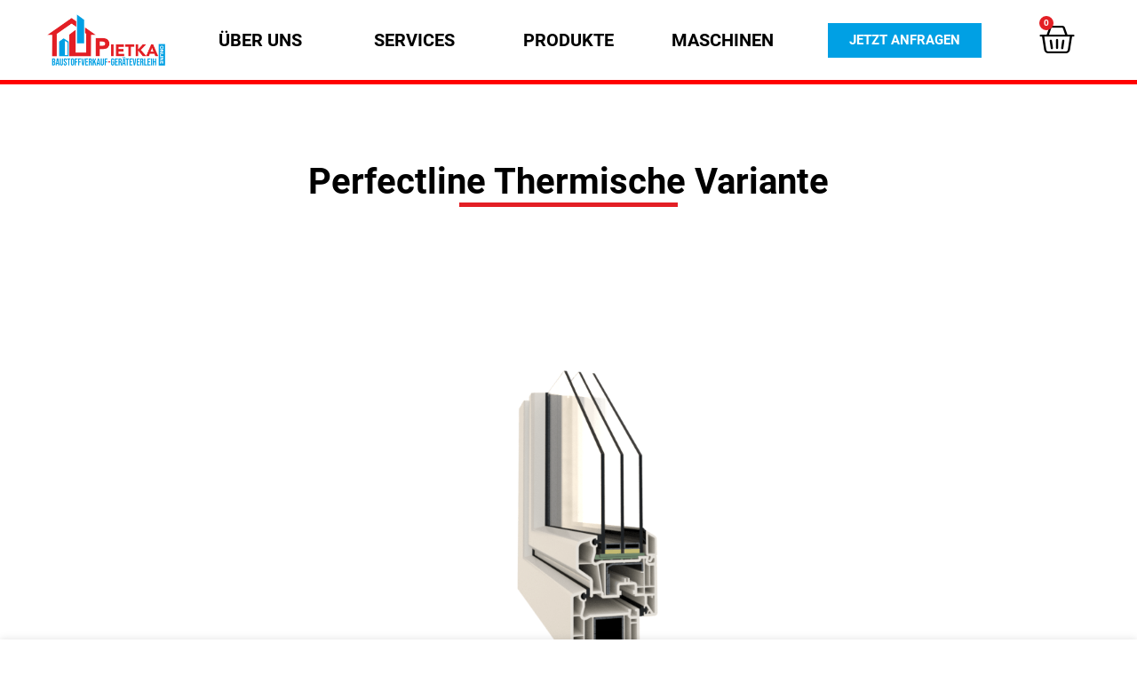

--- FILE ---
content_type: text/html; charset=UTF-8
request_url: https://pietka.at/produkt/perfectline-thermische-variante/
body_size: 16222
content:
<!doctype html>
<html lang="de">
<head>
	<meta charset="UTF-8">
		<meta name="viewport" content="width=device-width, initial-scale=1">
	<link rel="profile" href="https://gmpg.org/xfn/11">
	<title>Perfectline Thermische Variante &#8211; Pietka</title>
<meta name='robots' content='max-image-preview:large' />
	<style>img:is([sizes="auto" i], [sizes^="auto," i]) { contain-intrinsic-size: 3000px 1500px }</style>
	<link rel='dns-prefetch' href='//www.googletagmanager.com' />
<link rel='stylesheet' id='wp-block-library-css' href='https://pietka.at/wp-includes/css/dist/block-library/style.min.css?ver=6.7.4' media='all' />
<link rel='stylesheet' id='wc-blocks-vendors-style-css' href='https://pietka.at/wp-content/plugins/woocommerce/packages/woocommerce-blocks/build/wc-blocks-vendors-style.css?ver=9.4.3' media='all' />
<link rel='stylesheet' id='wc-blocks-style-css' href='https://pietka.at/wp-content/plugins/woocommerce/packages/woocommerce-blocks/build/wc-blocks-style.css?ver=9.4.3' media='all' />
<link rel='stylesheet' id='jet-engine-frontend-css' href='https://pietka.at/wp-content/plugins/jet-engine/assets/css/frontend.css?ver=3.1.1' media='all' />
<link rel='stylesheet' id='woolentor-block-common-css' href='https://pietka.at/wp-content/plugins/woolentor-addons/woolentor-blocks/src/assets/css/common-style.css?ver=2.5.5' media='all' />
<link rel='stylesheet' id='woolentor-block-default-css' href='https://pietka.at/wp-content/plugins/woolentor-addons/woolentor-blocks/src/assets/css/style-index.css?ver=2.5.5' media='all' />
<style id='classic-theme-styles-inline-css'>
/*! This file is auto-generated */
.wp-block-button__link{color:#fff;background-color:#32373c;border-radius:9999px;box-shadow:none;text-decoration:none;padding:calc(.667em + 2px) calc(1.333em + 2px);font-size:1.125em}.wp-block-file__button{background:#32373c;color:#fff;text-decoration:none}
</style>
<style id='global-styles-inline-css'>
:root{--wp--preset--aspect-ratio--square: 1;--wp--preset--aspect-ratio--4-3: 4/3;--wp--preset--aspect-ratio--3-4: 3/4;--wp--preset--aspect-ratio--3-2: 3/2;--wp--preset--aspect-ratio--2-3: 2/3;--wp--preset--aspect-ratio--16-9: 16/9;--wp--preset--aspect-ratio--9-16: 9/16;--wp--preset--color--black: #000000;--wp--preset--color--cyan-bluish-gray: #abb8c3;--wp--preset--color--white: #ffffff;--wp--preset--color--pale-pink: #f78da7;--wp--preset--color--vivid-red: #cf2e2e;--wp--preset--color--luminous-vivid-orange: #ff6900;--wp--preset--color--luminous-vivid-amber: #fcb900;--wp--preset--color--light-green-cyan: #7bdcb5;--wp--preset--color--vivid-green-cyan: #00d084;--wp--preset--color--pale-cyan-blue: #8ed1fc;--wp--preset--color--vivid-cyan-blue: #0693e3;--wp--preset--color--vivid-purple: #9b51e0;--wp--preset--gradient--vivid-cyan-blue-to-vivid-purple: linear-gradient(135deg,rgba(6,147,227,1) 0%,rgb(155,81,224) 100%);--wp--preset--gradient--light-green-cyan-to-vivid-green-cyan: linear-gradient(135deg,rgb(122,220,180) 0%,rgb(0,208,130) 100%);--wp--preset--gradient--luminous-vivid-amber-to-luminous-vivid-orange: linear-gradient(135deg,rgba(252,185,0,1) 0%,rgba(255,105,0,1) 100%);--wp--preset--gradient--luminous-vivid-orange-to-vivid-red: linear-gradient(135deg,rgba(255,105,0,1) 0%,rgb(207,46,46) 100%);--wp--preset--gradient--very-light-gray-to-cyan-bluish-gray: linear-gradient(135deg,rgb(238,238,238) 0%,rgb(169,184,195) 100%);--wp--preset--gradient--cool-to-warm-spectrum: linear-gradient(135deg,rgb(74,234,220) 0%,rgb(151,120,209) 20%,rgb(207,42,186) 40%,rgb(238,44,130) 60%,rgb(251,105,98) 80%,rgb(254,248,76) 100%);--wp--preset--gradient--blush-light-purple: linear-gradient(135deg,rgb(255,206,236) 0%,rgb(152,150,240) 100%);--wp--preset--gradient--blush-bordeaux: linear-gradient(135deg,rgb(254,205,165) 0%,rgb(254,45,45) 50%,rgb(107,0,62) 100%);--wp--preset--gradient--luminous-dusk: linear-gradient(135deg,rgb(255,203,112) 0%,rgb(199,81,192) 50%,rgb(65,88,208) 100%);--wp--preset--gradient--pale-ocean: linear-gradient(135deg,rgb(255,245,203) 0%,rgb(182,227,212) 50%,rgb(51,167,181) 100%);--wp--preset--gradient--electric-grass: linear-gradient(135deg,rgb(202,248,128) 0%,rgb(113,206,126) 100%);--wp--preset--gradient--midnight: linear-gradient(135deg,rgb(2,3,129) 0%,rgb(40,116,252) 100%);--wp--preset--font-size--small: 13px;--wp--preset--font-size--medium: 20px;--wp--preset--font-size--large: 36px;--wp--preset--font-size--x-large: 42px;--wp--preset--spacing--20: 0.44rem;--wp--preset--spacing--30: 0.67rem;--wp--preset--spacing--40: 1rem;--wp--preset--spacing--50: 1.5rem;--wp--preset--spacing--60: 2.25rem;--wp--preset--spacing--70: 3.38rem;--wp--preset--spacing--80: 5.06rem;--wp--preset--shadow--natural: 6px 6px 9px rgba(0, 0, 0, 0.2);--wp--preset--shadow--deep: 12px 12px 50px rgba(0, 0, 0, 0.4);--wp--preset--shadow--sharp: 6px 6px 0px rgba(0, 0, 0, 0.2);--wp--preset--shadow--outlined: 6px 6px 0px -3px rgba(255, 255, 255, 1), 6px 6px rgba(0, 0, 0, 1);--wp--preset--shadow--crisp: 6px 6px 0px rgba(0, 0, 0, 1);}:where(.is-layout-flex){gap: 0.5em;}:where(.is-layout-grid){gap: 0.5em;}body .is-layout-flex{display: flex;}.is-layout-flex{flex-wrap: wrap;align-items: center;}.is-layout-flex > :is(*, div){margin: 0;}body .is-layout-grid{display: grid;}.is-layout-grid > :is(*, div){margin: 0;}:where(.wp-block-columns.is-layout-flex){gap: 2em;}:where(.wp-block-columns.is-layout-grid){gap: 2em;}:where(.wp-block-post-template.is-layout-flex){gap: 1.25em;}:where(.wp-block-post-template.is-layout-grid){gap: 1.25em;}.has-black-color{color: var(--wp--preset--color--black) !important;}.has-cyan-bluish-gray-color{color: var(--wp--preset--color--cyan-bluish-gray) !important;}.has-white-color{color: var(--wp--preset--color--white) !important;}.has-pale-pink-color{color: var(--wp--preset--color--pale-pink) !important;}.has-vivid-red-color{color: var(--wp--preset--color--vivid-red) !important;}.has-luminous-vivid-orange-color{color: var(--wp--preset--color--luminous-vivid-orange) !important;}.has-luminous-vivid-amber-color{color: var(--wp--preset--color--luminous-vivid-amber) !important;}.has-light-green-cyan-color{color: var(--wp--preset--color--light-green-cyan) !important;}.has-vivid-green-cyan-color{color: var(--wp--preset--color--vivid-green-cyan) !important;}.has-pale-cyan-blue-color{color: var(--wp--preset--color--pale-cyan-blue) !important;}.has-vivid-cyan-blue-color{color: var(--wp--preset--color--vivid-cyan-blue) !important;}.has-vivid-purple-color{color: var(--wp--preset--color--vivid-purple) !important;}.has-black-background-color{background-color: var(--wp--preset--color--black) !important;}.has-cyan-bluish-gray-background-color{background-color: var(--wp--preset--color--cyan-bluish-gray) !important;}.has-white-background-color{background-color: var(--wp--preset--color--white) !important;}.has-pale-pink-background-color{background-color: var(--wp--preset--color--pale-pink) !important;}.has-vivid-red-background-color{background-color: var(--wp--preset--color--vivid-red) !important;}.has-luminous-vivid-orange-background-color{background-color: var(--wp--preset--color--luminous-vivid-orange) !important;}.has-luminous-vivid-amber-background-color{background-color: var(--wp--preset--color--luminous-vivid-amber) !important;}.has-light-green-cyan-background-color{background-color: var(--wp--preset--color--light-green-cyan) !important;}.has-vivid-green-cyan-background-color{background-color: var(--wp--preset--color--vivid-green-cyan) !important;}.has-pale-cyan-blue-background-color{background-color: var(--wp--preset--color--pale-cyan-blue) !important;}.has-vivid-cyan-blue-background-color{background-color: var(--wp--preset--color--vivid-cyan-blue) !important;}.has-vivid-purple-background-color{background-color: var(--wp--preset--color--vivid-purple) !important;}.has-black-border-color{border-color: var(--wp--preset--color--black) !important;}.has-cyan-bluish-gray-border-color{border-color: var(--wp--preset--color--cyan-bluish-gray) !important;}.has-white-border-color{border-color: var(--wp--preset--color--white) !important;}.has-pale-pink-border-color{border-color: var(--wp--preset--color--pale-pink) !important;}.has-vivid-red-border-color{border-color: var(--wp--preset--color--vivid-red) !important;}.has-luminous-vivid-orange-border-color{border-color: var(--wp--preset--color--luminous-vivid-orange) !important;}.has-luminous-vivid-amber-border-color{border-color: var(--wp--preset--color--luminous-vivid-amber) !important;}.has-light-green-cyan-border-color{border-color: var(--wp--preset--color--light-green-cyan) !important;}.has-vivid-green-cyan-border-color{border-color: var(--wp--preset--color--vivid-green-cyan) !important;}.has-pale-cyan-blue-border-color{border-color: var(--wp--preset--color--pale-cyan-blue) !important;}.has-vivid-cyan-blue-border-color{border-color: var(--wp--preset--color--vivid-cyan-blue) !important;}.has-vivid-purple-border-color{border-color: var(--wp--preset--color--vivid-purple) !important;}.has-vivid-cyan-blue-to-vivid-purple-gradient-background{background: var(--wp--preset--gradient--vivid-cyan-blue-to-vivid-purple) !important;}.has-light-green-cyan-to-vivid-green-cyan-gradient-background{background: var(--wp--preset--gradient--light-green-cyan-to-vivid-green-cyan) !important;}.has-luminous-vivid-amber-to-luminous-vivid-orange-gradient-background{background: var(--wp--preset--gradient--luminous-vivid-amber-to-luminous-vivid-orange) !important;}.has-luminous-vivid-orange-to-vivid-red-gradient-background{background: var(--wp--preset--gradient--luminous-vivid-orange-to-vivid-red) !important;}.has-very-light-gray-to-cyan-bluish-gray-gradient-background{background: var(--wp--preset--gradient--very-light-gray-to-cyan-bluish-gray) !important;}.has-cool-to-warm-spectrum-gradient-background{background: var(--wp--preset--gradient--cool-to-warm-spectrum) !important;}.has-blush-light-purple-gradient-background{background: var(--wp--preset--gradient--blush-light-purple) !important;}.has-blush-bordeaux-gradient-background{background: var(--wp--preset--gradient--blush-bordeaux) !important;}.has-luminous-dusk-gradient-background{background: var(--wp--preset--gradient--luminous-dusk) !important;}.has-pale-ocean-gradient-background{background: var(--wp--preset--gradient--pale-ocean) !important;}.has-electric-grass-gradient-background{background: var(--wp--preset--gradient--electric-grass) !important;}.has-midnight-gradient-background{background: var(--wp--preset--gradient--midnight) !important;}.has-small-font-size{font-size: var(--wp--preset--font-size--small) !important;}.has-medium-font-size{font-size: var(--wp--preset--font-size--medium) !important;}.has-large-font-size{font-size: var(--wp--preset--font-size--large) !important;}.has-x-large-font-size{font-size: var(--wp--preset--font-size--x-large) !important;}
:where(.wp-block-post-template.is-layout-flex){gap: 1.25em;}:where(.wp-block-post-template.is-layout-grid){gap: 1.25em;}
:where(.wp-block-columns.is-layout-flex){gap: 2em;}:where(.wp-block-columns.is-layout-grid){gap: 2em;}
:root :where(.wp-block-pullquote){font-size: 1.5em;line-height: 1.6;}
</style>
<link rel='stylesheet' id='photoswipe-css' href='https://pietka.at/wp-content/plugins/woocommerce/assets/css/photoswipe/photoswipe.min.css?ver=7.4.0' media='all' />
<link rel='stylesheet' id='photoswipe-default-skin-css' href='https://pietka.at/wp-content/plugins/woocommerce/assets/css/photoswipe/default-skin/default-skin.min.css?ver=7.4.0' media='all' />
<link rel='stylesheet' id='woocommerce-layout-css' href='https://pietka.at/wp-content/plugins/woocommerce/assets/css/woocommerce-layout.css?ver=7.4.0' media='all' />
<link rel='stylesheet' id='woocommerce-smallscreen-css' href='https://pietka.at/wp-content/plugins/woocommerce/assets/css/woocommerce-smallscreen.css?ver=7.4.0' media='only screen and (max-width: 768px)' />
<link rel='stylesheet' id='woocommerce-general-css' href='https://pietka.at/wp-content/uploads/omgf/plugins/woocommerce/assets/css/woocommerce.css?ver=7.4.0' media='all' />
<style id='woocommerce-inline-inline-css'>
.woocommerce form .form-row .required { visibility: visible; }
</style>
<link rel='stylesheet' id='woolentor-widgets-pro-css' href='https://pietka.at/wp-content/plugins/woolentor-addons-pro/assets/css/woolentor-widgets-pro.css?ver=2.1.4' media='all' />
<link rel='stylesheet' id='slick-css' href='https://pietka.at/wp-content/plugins/woolentor-addons/assets/css/slick.css?ver=2.5.5' media='all' />
<link rel='stylesheet' id='simple-line-icons-wl-css' href='https://pietka.at/wp-content/uploads/omgf/plugins/woolentor-addons/assets/css/simple-line-icons.css?ver=2.5.5' media='all' />
<link rel='stylesheet' id='woolentor-product-grid-css' href='https://pietka.at/wp-content/plugins/woolentor-addons/assets/css/product-grid.css?ver=2.5.5' media='all' />
<link rel='stylesheet' id='htflexboxgrid-css' href='https://pietka.at/wp-content/plugins/woolentor-addons/assets/css/htflexboxgrid.css?ver=2.5.5' media='all' />
<link rel='stylesheet' id='woolentor-widgets-css' href='https://pietka.at/wp-content/plugins/woolentor-addons/assets/css/woolentor-widgets.css?ver=2.5.5' media='all' />
<link rel='stylesheet' id='ywar-frontend-css' href='https://pietka.at/wp-content/plugins/yith-woocommerce-advanced-reviews-premium-activated-1/assets/css/ywar-frontend.css?ver=6.7.4' media='all' />
<link rel='stylesheet' id='woocommerce_prettyPhoto_css-css' href='https://pietka.at/wp-content/uploads/omgf/plugins/woocommerce/assets/css/prettyPhoto.css?ver=7.4.0' media='all' />
<link rel='stylesheet' id='hello-elementor-css' href='https://pietka.at/wp-content/themes/hello-elementor/style.min.css?ver=2.6.1' media='all' />
<link rel='stylesheet' id='hello-elementor-theme-style-css' href='https://pietka.at/wp-content/themes/hello-elementor/theme.min.css?ver=2.6.1' media='all' />
<link rel='stylesheet' id='elementor-frontend-css' href='https://pietka.at/wp-content/plugins/elementor/assets/css/frontend.min.css?ver=3.11.1' media='all' />
<link rel='stylesheet' id='elementor-post-10-css' href='https://pietka.at/wp-content/uploads/elementor/css/post-10.css?ver=1752085451' media='all' />
<link rel='stylesheet' id='elementor-icons-css' href='https://pietka.at/wp-content/uploads/omgf/plugins/elementor/assets/lib/eicons/css/elementor-icons.min.css?ver=5.18.0' media='all' />
<link rel='stylesheet' id='swiper-css' href='https://pietka.at/wp-content/plugins/elementor/assets/lib/swiper/css/swiper.min.css?ver=5.3.6' media='all' />
<link rel='stylesheet' id='elementor-pro-css' href='https://pietka.at/wp-content/plugins/elementor-pro/assets/css/frontend.min.css?ver=3.11.0' media='all' />
<link rel='stylesheet' id='elementor-global-css' href='https://pietka.at/wp-content/uploads/elementor/css/global.css?ver=1752085452' media='all' />
<link rel='stylesheet' id='elementor-post-904-css' href='https://pietka.at/wp-content/uploads/elementor/css/post-904.css?ver=1752085452' media='all' />
<link rel='stylesheet' id='elementor-post-647-css' href='https://pietka.at/wp-content/uploads/elementor/css/post-647.css?ver=1752605000' media='all' />
<link rel='stylesheet' id='elementor-post-329-css' href='https://pietka.at/wp-content/uploads/elementor/css/post-329.css?ver=1752085453' media='all' />
<link rel='stylesheet' id='google-fonts-1-css' href='https://pietka.at/wp-content/uploads/omgf/google-fonts-417/google-fonts-417.css?ver=1676632555' media='all' />
<script type="text/template" id="tmpl-variation-template">
	<div class="woocommerce-variation-description">{{{ data.variation.variation_description }}}</div>
	<div class="woocommerce-variation-price">{{{ data.variation.price_html }}}</div>
	<div class="woocommerce-variation-availability">{{{ data.variation.availability_html }}}</div>
</script>
<script type="text/template" id="tmpl-unavailable-variation-template">
	<p>Sorry, this product is unavailable. Please choose a different combination.</p>
</script>
<script src="https://pietka.at/wp-includes/js/jquery/jquery.min.js?ver=3.7.1" id="jquery-core-js"></script>
<script src="https://pietka.at/wp-includes/js/jquery/jquery-migrate.min.js?ver=3.4.1" id="jquery-migrate-js"></script>
<script id="jquery-js-after">
					function optimocha_getCookie(name) {
						var v = document.cookie.match("(^|;) ?" + name + "=([^;]*)(;|$)");
						return v ? v[2] : null;
					}

					function optimocha_check_wc_cart_script() {
					var cart_src = "https://pietka.at/wp-content/plugins/woocommerce/assets/js/frontend/cart-fragments.min.js";
					var script_id = "optimocha_loaded_wc_cart_fragments";

						if( document.getElementById(script_id) !== null ) {
							return false;
						}

						if( optimocha_getCookie("woocommerce_cart_hash") ) {
							var script = document.createElement("script");
							script.id = script_id;
							script.src = cart_src;
							script.async = true;
							document.head.appendChild(script);
						}
					}

					optimocha_check_wc_cart_script();
					document.addEventListener("click", function(){setTimeout(optimocha_check_wc_cart_script,1000);});
					
</script>
<script src="https://pietka.at/wp-content/plugins/elementor/assets/lib/font-awesome/js/v4-shims.min.js?ver=3.11.1" id="font-awesome-4-shim-js"></script>

<!-- Von Site Kit hinzugefügtes Google-Analytics-Snippet -->
<script src="https://www.googletagmanager.com/gtag/js?id=UA-204404051-2" id="google_gtagjs-js" async></script>
<script id="google_gtagjs-js-after">
window.dataLayer = window.dataLayer || [];function gtag(){dataLayer.push(arguments);}
gtag('set', 'linker', {"domains":["pietka.at"]} );
gtag("js", new Date());
gtag("set", "developer_id.dZTNiMT", true);
gtag("config", "UA-204404051-2", {"anonymize_ip":true});
gtag("config", "G-JV9XB7YMSY");
</script>

<!-- Ende des von Site Kit hinzugefügten Google-Analytics-Snippets -->
<script id="wp-disable-css-lazy-load-js-extra">
var WpDisableAsyncLinks = {"wp-disable-font-awesome":"https:\/\/pietka.at\/wp-content\/plugins\/elementor\/assets\/lib\/font-awesome\/css\/solid.min.css"};
</script>
<script src="https://pietka.at/wp-content/plugins/wp-disable/js/css-lazy-load.min.js?ver=6.7.4" id="wp-disable-css-lazy-load-js"></script>
<meta name="generator" content="WordPress 6.7.4" />
<meta name="generator" content="WooCommerce 7.4.0" />
<link rel="canonical" href="https://pietka.at/produkt/perfectline-thermische-variante/" />
<link rel="alternate" title="oEmbed (JSON)" type="application/json+oembed" href="https://pietka.at/wp-json/oembed/1.0/embed?url=https%3A%2F%2Fpietka.at%2Fprodukt%2Fperfectline-thermische-variante%2F" />
<link rel="alternate" title="oEmbed (XML)" type="text/xml+oembed" href="https://pietka.at/wp-json/oembed/1.0/embed?url=https%3A%2F%2Fpietka.at%2Fprodukt%2Fperfectline-thermische-variante%2F&#038;format=xml" />
<meta name="generator" content="Site Kit by Google 1.94.0" /><meta name="robots" content="noindex">
	<noscript><style>.woocommerce-product-gallery{ opacity: 1 !important; }</style></noscript>
	<meta name="generator" content="Elementor 3.11.1; features: e_dom_optimization, e_optimized_assets_loading, a11y_improvements; settings: css_print_method-external, google_font-enabled, font_display-auto">
<link rel="icon" href="https://pietka.at/wp-content/uploads/2021/06/cropped-favicon-1-32x32.png" sizes="32x32" />
<link rel="icon" href="https://pietka.at/wp-content/uploads/2021/06/cropped-favicon-1-192x192.png" sizes="192x192" />
<link rel="apple-touch-icon" href="https://pietka.at/wp-content/uploads/2021/06/cropped-favicon-1-180x180.png" />
<meta name="msapplication-TileImage" content="https://pietka.at/wp-content/uploads/2021/06/cropped-favicon-1-270x270.png" />
<noscript><style id="rocket-lazyload-nojs-css">.rll-youtube-player, [data-lazy-src]{display:none !important;}</style></noscript></head>
<body class="product-template-default single single-product postid-4490 theme-hello-elementor woocommerce woocommerce-page woocommerce-no-js woolentor_current_theme_hello-elementor woolentor-empty-cart elementor-default elementor-template-full-width elementor-kit-10 elementor-page-329">

<script src="https://cdn.botpress.cloud/webchat/v3.3/inject.js" defer></script>
<script src="https://files.bpcontent.cloud/2025/10/09/21/20251009215339-XT61VAT3.js" defer></script>
<a class="skip-link screen-reader-text" href="#content">
	Zum Inhalt wechseln</a>

		<div data-elementor-type="header" data-elementor-id="904" class="elementor elementor-904 elementor-location-header">
								<section class="elementor-section elementor-top-section elementor-element elementor-element-11c8a4d6 elementor-section-full_width elementor-section-content-middle elementor-hidden-phone elementor-section-height-default elementor-section-height-default" data-id="11c8a4d6" data-element_type="section" data-settings="{&quot;background_background&quot;:&quot;classic&quot;,&quot;sticky&quot;:&quot;top&quot;,&quot;sticky_on&quot;:[&quot;desktop&quot;],&quot;sticky_offset&quot;:0,&quot;sticky_effects_offset&quot;:0}">
						<div class="elementor-container elementor-column-gap-no">
					<div class="elementor-column elementor-col-100 elementor-top-column elementor-element elementor-element-5a7318e7 borslim" data-id="5a7318e7" data-element_type="column">
			<div class="elementor-widget-wrap elementor-element-populated">
								<section class="elementor-section elementor-inner-section elementor-element elementor-element-309022c5 elementor-section-content-middle elementor-section-boxed elementor-section-height-default elementor-section-height-default" data-id="309022c5" data-element_type="section">
						<div class="elementor-container elementor-column-gap-narrow">
					<div class="elementor-column elementor-col-14 elementor-inner-column elementor-element elementor-element-45edb341" data-id="45edb341" data-element_type="column">
			<div class="elementor-widget-wrap elementor-element-populated">
								<div class="elementor-element elementor-element-a548780 elementor-widget elementor-widget-image" data-id="a548780" data-element_type="widget" data-widget_type="image.default">
				<div class="elementor-widget-container">
																<a href="https://pietka.at/home">
							<img width="300" height="157" src="data:image/svg+xml,%3Csvg%20xmlns='http://www.w3.org/2000/svg'%20viewBox='0%200%20300%20157'%3E%3C/svg%3E" class="attachment-medium size-medium wp-image-522" alt="" data-lazy-srcset="https://pietka.at/wp-content/uploads/2021/02/PIETKA_LOGO_FINAL_DESIGN_-300x157.png 300w, https://pietka.at/wp-content/uploads/2021/02/PIETKA_LOGO_FINAL_DESIGN_-1024x537.png 1024w, https://pietka.at/wp-content/uploads/2021/02/PIETKA_LOGO_FINAL_DESIGN_-768x403.png 768w, https://pietka.at/wp-content/uploads/2021/02/PIETKA_LOGO_FINAL_DESIGN_-1536x805.png 1536w, https://pietka.at/wp-content/uploads/2021/02/PIETKA_LOGO_FINAL_DESIGN_-2048x1073.png 2048w" data-lazy-sizes="(max-width: 300px) 100vw, 300px" data-lazy-src="https://pietka.at/wp-content/uploads/2021/02/PIETKA_LOGO_FINAL_DESIGN_-300x157.png" /><noscript><img width="300" height="157" src="https://pietka.at/wp-content/uploads/2021/02/PIETKA_LOGO_FINAL_DESIGN_-300x157.png" class="attachment-medium size-medium wp-image-522" alt="" srcset="https://pietka.at/wp-content/uploads/2021/02/PIETKA_LOGO_FINAL_DESIGN_-300x157.png 300w, https://pietka.at/wp-content/uploads/2021/02/PIETKA_LOGO_FINAL_DESIGN_-1024x537.png 1024w, https://pietka.at/wp-content/uploads/2021/02/PIETKA_LOGO_FINAL_DESIGN_-768x403.png 768w, https://pietka.at/wp-content/uploads/2021/02/PIETKA_LOGO_FINAL_DESIGN_-1536x805.png 1536w, https://pietka.at/wp-content/uploads/2021/02/PIETKA_LOGO_FINAL_DESIGN_-2048x1073.png 2048w" sizes="(max-width: 300px) 100vw, 300px" /></noscript>								</a>
															</div>
				</div>
					</div>
		</div>
				<div class="elementor-column elementor-col-14 elementor-inner-column elementor-element elementor-element-1fe9ef1b" data-id="1fe9ef1b" data-element_type="column">
			<div class="elementor-widget-wrap elementor-element-populated">
								<div class="elementor-element elementor-element-17b7f7e elementor-align-center elementor-widget elementor-widget-button" data-id="17b7f7e" data-element_type="widget" data-widget_type="button.default">
				<div class="elementor-widget-container">
					<div class="elementor-button-wrapper">
			<a href="https://pietka.at/home#about" class="elementor-button-link elementor-button elementor-size-sm elementor-animation-grow" role="button">
						<span class="elementor-button-content-wrapper">
						<span class="elementor-button-text">ÜBER UNS</span>
		</span>
					</a>
		</div>
				</div>
				</div>
					</div>
		</div>
				<div class="elementor-column elementor-col-14 elementor-inner-column elementor-element elementor-element-24aecc7c" data-id="24aecc7c" data-element_type="column">
			<div class="elementor-widget-wrap elementor-element-populated">
								<div class="elementor-element elementor-element-3c9e2be4 elementor-align-center elementor-widget elementor-widget-button" data-id="3c9e2be4" data-element_type="widget" data-widget_type="button.default">
				<div class="elementor-widget-container">
					<div class="elementor-button-wrapper">
			<a href="https://pietka.at/home#services" class="elementor-button-link elementor-button elementor-size-sm elementor-animation-grow" role="button">
						<span class="elementor-button-content-wrapper">
						<span class="elementor-button-text">SERVICES</span>
		</span>
					</a>
		</div>
				</div>
				</div>
					</div>
		</div>
				<div class="elementor-column elementor-col-14 elementor-inner-column elementor-element elementor-element-5c9c2653" data-id="5c9c2653" data-element_type="column">
			<div class="elementor-widget-wrap elementor-element-populated">
								<div class="elementor-element elementor-element-19f45692 elementor-align-center elementor-widget elementor-widget-button" data-id="19f45692" data-element_type="widget" data-widget_type="button.default">
				<div class="elementor-widget-container">
					<div class="elementor-button-wrapper">
			<a href="https://www.pietka.at/produktkategorien" class="elementor-button-link elementor-button elementor-size-sm elementor-animation-grow" role="button">
						<span class="elementor-button-content-wrapper">
						<span class="elementor-button-text">PRODUKTE</span>
		</span>
					</a>
		</div>
				</div>
				</div>
					</div>
		</div>
				<div class="elementor-column elementor-col-14 elementor-inner-column elementor-element elementor-element-27bf9386" data-id="27bf9386" data-element_type="column">
			<div class="elementor-widget-wrap elementor-element-populated">
								<div class="elementor-element elementor-element-1f659741 elementor-align-center elementor-widget elementor-widget-button" data-id="1f659741" data-element_type="widget" data-widget_type="button.default">
				<div class="elementor-widget-container">
					<div class="elementor-button-wrapper">
			<a href="https://pietka.at/w_shop/" class="elementor-button-link elementor-button elementor-size-sm elementor-animation-grow" role="button">
						<span class="elementor-button-content-wrapper">
						<span class="elementor-button-text">MASCHINEN</span>
		</span>
					</a>
		</div>
				</div>
				</div>
					</div>
		</div>
				<div class="elementor-column elementor-col-14 elementor-inner-column elementor-element elementor-element-24f08381" data-id="24f08381" data-element_type="column">
			<div class="elementor-widget-wrap elementor-element-populated">
								<div class="elementor-element elementor-element-42640b38 elementor-align-center elementor-widget elementor-widget-button" data-id="42640b38" data-element_type="widget" data-widget_type="button.default">
				<div class="elementor-widget-container">
					<div class="elementor-button-wrapper">
			<a href="https://pietka.at/home#contact" class="elementor-button-link elementor-button elementor-size-sm elementor-animation-grow" role="button">
						<span class="elementor-button-content-wrapper">
						<span class="elementor-button-text">JETZT ANFRAGEN</span>
		</span>
					</a>
		</div>
				</div>
				</div>
					</div>
		</div>
				<div class="elementor-column elementor-col-14 elementor-inner-column elementor-element elementor-element-c8cd763 elementor-hidden-tablet elementor-hidden-phone" data-id="c8cd763" data-element_type="column">
			<div class="elementor-widget-wrap elementor-element-populated">
								<div class="elementor-element elementor-element-2f61587 toggle-icon--basket-medium elementor-menu-cart--items-indicator-bubble elementor-menu-cart--cart-type-side-cart elementor-widget elementor-widget-woocommerce-menu-cart" data-id="2f61587" data-element_type="widget" data-settings="{&quot;cart_type&quot;:&quot;side-cart&quot;,&quot;open_cart&quot;:&quot;click&quot;,&quot;automatically_open_cart&quot;:&quot;no&quot;}" data-widget_type="woocommerce-menu-cart.default">
				<div class="elementor-widget-container">
					<div class="elementor-menu-cart__wrapper">
							<div class="elementor-menu-cart__toggle_wrapper">
					<div class="elementor-menu-cart__container elementor-lightbox" aria-hidden="true">
						<div class="elementor-menu-cart__main" aria-hidden="true">
							<div class="elementor-menu-cart__close-button"></div>
							<div class="widget_shopping_cart_content">
															</div>
						</div>
					</div>
							<div class="elementor-menu-cart__toggle elementor-button-wrapper">
			<a id="elementor-menu-cart__toggle_button" href="#" class="elementor-menu-cart__toggle_button elementor-button elementor-size-sm" aria-expanded="false">
				<span class="elementor-button-text"><span class="woocommerce-Price-amount amount"><bdi><span class="woocommerce-Price-currencySymbol">&euro;</span>0,00</bdi></span></span>
				<span class="elementor-button-icon">
					<span class="elementor-button-icon-qty" data-counter="0">0</span>
					<i class="eicon-basket-medium"></i>					<span class="elementor-screen-only">Cart</span>
				</span>
			</a>
		</div>
						</div>
					</div> <!-- close elementor-menu-cart__wrapper -->
				</div>
				</div>
					</div>
		</div>
							</div>
		</section>
					</div>
		</div>
							</div>
		</section>
				<section class="elementor-section elementor-top-section elementor-element elementor-element-c496d7c elementor-section-full_width elementor-section-content-middle elementor-hidden-desktop elementor-hidden-tablet elementor-section-height-default elementor-section-height-default" data-id="c496d7c" data-element_type="section">
						<div class="elementor-container elementor-column-gap-default">
					<div class="elementor-column elementor-col-25 elementor-top-column elementor-element elementor-element-ee04765" data-id="ee04765" data-element_type="column">
			<div class="elementor-widget-wrap elementor-element-populated">
								<div class="elementor-element elementor-element-78c6047 elementor-widget elementor-widget-image" data-id="78c6047" data-element_type="widget" data-widget_type="image.default">
				<div class="elementor-widget-container">
																<a href="https://pietka.at/">
							<img width="800" height="420" src="data:image/svg+xml,%3Csvg%20xmlns='http://www.w3.org/2000/svg'%20viewBox='0%200%20800%20420'%3E%3C/svg%3E" class="attachment-large size-large wp-image-522" alt="" data-lazy-srcset="https://pietka.at/wp-content/uploads/2021/02/PIETKA_LOGO_FINAL_DESIGN_-1024x537.png 1024w, https://pietka.at/wp-content/uploads/2021/02/PIETKA_LOGO_FINAL_DESIGN_-300x157.png 300w, https://pietka.at/wp-content/uploads/2021/02/PIETKA_LOGO_FINAL_DESIGN_-768x403.png 768w, https://pietka.at/wp-content/uploads/2021/02/PIETKA_LOGO_FINAL_DESIGN_-1536x805.png 1536w, https://pietka.at/wp-content/uploads/2021/02/PIETKA_LOGO_FINAL_DESIGN_-2048x1073.png 2048w" data-lazy-sizes="(max-width: 800px) 100vw, 800px" data-lazy-src="https://pietka.at/wp-content/uploads/2021/02/PIETKA_LOGO_FINAL_DESIGN_-1024x537.png" /><noscript><img width="800" height="420" src="https://pietka.at/wp-content/uploads/2021/02/PIETKA_LOGO_FINAL_DESIGN_-1024x537.png" class="attachment-large size-large wp-image-522" alt="" srcset="https://pietka.at/wp-content/uploads/2021/02/PIETKA_LOGO_FINAL_DESIGN_-1024x537.png 1024w, https://pietka.at/wp-content/uploads/2021/02/PIETKA_LOGO_FINAL_DESIGN_-300x157.png 300w, https://pietka.at/wp-content/uploads/2021/02/PIETKA_LOGO_FINAL_DESIGN_-768x403.png 768w, https://pietka.at/wp-content/uploads/2021/02/PIETKA_LOGO_FINAL_DESIGN_-1536x805.png 1536w, https://pietka.at/wp-content/uploads/2021/02/PIETKA_LOGO_FINAL_DESIGN_-2048x1073.png 2048w" sizes="(max-width: 800px) 100vw, 800px" /></noscript>								</a>
															</div>
				</div>
					</div>
		</div>
				<div class="elementor-column elementor-col-25 elementor-top-column elementor-element elementor-element-20e4401" data-id="20e4401" data-element_type="column" data-settings="{&quot;background_background&quot;:&quot;classic&quot;}">
			<div class="elementor-widget-wrap elementor-element-populated">
								<div class="elementor-element elementor-element-4bc13b8 elementor-widget elementor-widget-button" data-id="4bc13b8" data-element_type="widget" data-widget_type="button.default">
				<div class="elementor-widget-container">
					<div class="elementor-button-wrapper">
			<a href="https://pietka.at/home#werkzeug" class="elementor-button-link elementor-button elementor-size-sm" role="button">
						<span class="elementor-button-content-wrapper">
						<span class="elementor-button-text">Werkzeug</span>
		</span>
					</a>
		</div>
				</div>
				</div>
					</div>
		</div>
				<div class="elementor-column elementor-col-25 elementor-top-column elementor-element elementor-element-a6a8c80" data-id="a6a8c80" data-element_type="column">
			<div class="elementor-widget-wrap elementor-element-populated">
								<div class="elementor-element elementor-element-64a04e8 elementor-widget elementor-widget-button" data-id="64a04e8" data-element_type="widget" data-widget_type="button.default">
				<div class="elementor-widget-container">
					<div class="elementor-button-wrapper">
			<a href="https://www.pietka.at/produktkategorien" class="elementor-button-link elementor-button elementor-size-sm" role="button">
						<span class="elementor-button-content-wrapper">
						<span class="elementor-button-text">Produkte</span>
		</span>
					</a>
		</div>
				</div>
				</div>
					</div>
		</div>
				<div class="elementor-column elementor-col-25 elementor-top-column elementor-element elementor-element-6197df5" data-id="6197df5" data-element_type="column">
			<div class="elementor-widget-wrap elementor-element-populated">
								<div class="elementor-element elementor-element-1807b8c toggle-icon--basket-medium elementor-menu-cart--items-indicator-bubble elementor-menu-cart--cart-type-side-cart elementor-widget elementor-widget-woocommerce-menu-cart" data-id="1807b8c" data-element_type="widget" data-settings="{&quot;cart_type&quot;:&quot;side-cart&quot;,&quot;open_cart&quot;:&quot;click&quot;,&quot;automatically_open_cart&quot;:&quot;no&quot;}" data-widget_type="woocommerce-menu-cart.default">
				<div class="elementor-widget-container">
					<div class="elementor-menu-cart__wrapper">
							<div class="elementor-menu-cart__toggle_wrapper">
					<div class="elementor-menu-cart__container elementor-lightbox" aria-hidden="true">
						<div class="elementor-menu-cart__main" aria-hidden="true">
							<div class="elementor-menu-cart__close-button"></div>
							<div class="widget_shopping_cart_content">
															</div>
						</div>
					</div>
							<div class="elementor-menu-cart__toggle elementor-button-wrapper">
			<a id="elementor-menu-cart__toggle_button" href="#" class="elementor-menu-cart__toggle_button elementor-button elementor-size-sm" aria-expanded="false">
				<span class="elementor-button-text"><span class="woocommerce-Price-amount amount"><bdi><span class="woocommerce-Price-currencySymbol">&euro;</span>0,00</bdi></span></span>
				<span class="elementor-button-icon">
					<span class="elementor-button-icon-qty" data-counter="0">0</span>
					<i class="eicon-basket-medium"></i>					<span class="elementor-screen-only">Cart</span>
				</span>
			</a>
		</div>
						</div>
					</div> <!-- close elementor-menu-cart__wrapper -->
				</div>
				</div>
					</div>
		</div>
							</div>
		</section>
						</div>
		<div class="woocommerce-notices-wrapper"></div>		<div data-elementor-type="product" data-elementor-id="329" class="elementor elementor-329 elementor-location-single post-4490 product type-product status-publish has-post-thumbnail product_cat-fenster product_cat-fenster-70mm-profil product_cat-produkte first instock shipping-taxable purchasable product-type-simple product">
								<section class="elementor-section elementor-top-section elementor-element elementor-element-50dafaf elementor-section-boxed elementor-section-height-default elementor-section-height-default" data-id="50dafaf" data-element_type="section">
						<div class="elementor-container elementor-column-gap-default">
					<div class="elementor-column elementor-col-100 elementor-top-column elementor-element elementor-element-4d46f57" data-id="4d46f57" data-element_type="column">
			<div class="elementor-widget-wrap elementor-element-populated">
								<div class="elementor-element elementor-element-8614374 elementor-widget elementor-widget-woocommerce-product-title elementor-page-title elementor-widget-heading" data-id="8614374" data-element_type="widget" data-widget_type="woocommerce-product-title.default">
				<div class="elementor-widget-container">
			<h1 class="product_title entry-title elementor-heading-title elementor-size-default">Perfectline Thermische Variante</h1>		</div>
				</div>
				<div class="elementor-element elementor-element-6aabd56 elementor-widget-divider--view-line elementor-widget elementor-widget-divider" data-id="6aabd56" data-element_type="widget" data-widget_type="divider.default">
				<div class="elementor-widget-container">
					<div class="elementor-divider">
			<span class="elementor-divider-separator">
						</span>
		</div>
				</div>
				</div>
					</div>
		</div>
							</div>
		</section>
				<section class="elementor-section elementor-top-section elementor-element elementor-element-16589cf elementor-section-boxed elementor-section-height-default elementor-section-height-default" data-id="16589cf" data-element_type="section">
						<div class="elementor-container elementor-column-gap-default">
					<div class="elementor-column elementor-col-100 elementor-top-column elementor-element elementor-element-b575b1a" data-id="b575b1a" data-element_type="column">
			<div class="elementor-widget-wrap elementor-element-populated">
								<div class="elementor-element elementor-element-36e3e12 elementor-widget elementor-widget-spacer" data-id="36e3e12" data-element_type="widget" data-widget_type="spacer.default">
				<div class="elementor-widget-container">
					<div class="elementor-spacer">
			<div class="elementor-spacer-inner"></div>
		</div>
				</div>
				</div>
					</div>
		</div>
							</div>
		</section>
				<section class="elementor-section elementor-top-section elementor-element elementor-element-9b40ed1 elementor-section-boxed elementor-section-height-default elementor-section-height-default" data-id="9b40ed1" data-element_type="section">
						<div class="elementor-container elementor-column-gap-default">
					<div class="elementor-column elementor-col-100 elementor-top-column elementor-element elementor-element-714333b" data-id="714333b" data-element_type="column">
			<div class="elementor-widget-wrap elementor-element-populated">
								<div class="elementor-element elementor-element-264562c elementor-widget elementor-widget-wl-product-thumbnails-zoom-image" data-id="264562c" data-element_type="widget" data-widget_type="wl-product-thumbnails-zoom-image.default">
				<div class="elementor-widget-container">
			
                    <div class="wl-thumbnails-image-area">
            
                <div class="wl-product-details-images"><div class="slider-for__item wl_zoom woolentor_image_change" data-src="https://pietka.at/wp-content/uploads/2021/03/VEKA_perfect_WT_360_0000.png"><img src="data:image/svg+xml,%3Csvg%20xmlns='http://www.w3.org/2000/svg'%20viewBox='0%200%200%200'%3E%3C/svg%3E" data-lazy-src="https://pietka.at/wp-content/uploads/2021/03/VEKA_perfect_WT_360_0000.png"><noscript><img src="https://pietka.at/wp-content/uploads/2021/03/VEKA_perfect_WT_360_0000.png"></noscript></div><div class="slider-for__item wl_zoom" data-src="https://pietka.at/wp-content/uploads/2021/03/Unbenannt-59.jpg"><img src="data:image/svg+xml,%3Csvg%20xmlns='http://www.w3.org/2000/svg'%20viewBox='0%200%200%200'%3E%3C/svg%3E" data-lazy-src="https://pietka.at/wp-content/uploads/2021/03/Unbenannt-59.jpg"><noscript><img src="https://pietka.at/wp-content/uploads/2021/03/Unbenannt-59.jpg"></noscript></div></div><div class="wl-product-details-thumbs"><div class="sm-image"><img width="100" height="100" src="data:image/svg+xml,%3Csvg%20xmlns='http://www.w3.org/2000/svg'%20viewBox='0%200%20100%20100'%3E%3C/svg%3E" class="attachment-woocommerce_gallery_thumbnail size-woocommerce_gallery_thumbnail" alt="" decoding="async" data-lazy-src="https://pietka.at/wp-content/uploads/2021/03/VEKA_perfect_WT_360_0000.png" /><noscript><img width="100" height="100" src="https://pietka.at/wp-content/uploads/2021/03/VEKA_perfect_WT_360_0000.png" class="attachment-woocommerce_gallery_thumbnail size-woocommerce_gallery_thumbnail" alt="" decoding="async" /></noscript></div><div class="sm-image"><img width="100" height="87" src="data:image/svg+xml,%3Csvg%20xmlns='http://www.w3.org/2000/svg'%20viewBox='0%200%20100%2087'%3E%3C/svg%3E" class="attachment-woocommerce_gallery_thumbnail size-woocommerce_gallery_thumbnail" alt="" decoding="async" data-lazy-src="https://pietka.at/wp-content/uploads/2021/03/Unbenannt-59.jpg" /><noscript><img width="100" height="87" src="https://pietka.at/wp-content/uploads/2021/03/Unbenannt-59.jpg" class="attachment-woocommerce_gallery_thumbnail size-woocommerce_gallery_thumbnail" alt="" decoding="async" /></noscript></div></div>
            </div>
        
            <script>
                ;jQuery(document).ready(function($) {
                    'use strict';
                    $('.wl-product-details-images').each(function(){
                        var $this = $(this);
                        var $thumb = $this.siblings('.wl-product-details-thumbs');
                        $this.slick({
                            arrows: true,
                            slidesToShow: 1,
                            autoplay: false,
                            autoplaySpeed: 5000,
                            dots: false,
                            infinite: true,
                            centerMode: false,
                            prevArrow:'<span class="arrow-prv"><i class="fa fa-angle-left"></i></span>',
                            nextArrow:'<span class="arrow-next"><i class="fa fa-angle-right"></i></span>',
                            centerPadding: 0,
                            asNavFor: $thumb,
                            rtl: false                        });
                    });
                    $('.wl-product-details-thumbs').each(function(){
                        var $this = $(this);
                        var $details = $this.siblings('.wl-product-details-images');
                        $this.slick({
                            arrows: true,
                            slidesToShow: 4,
                            slidesToScroll: 1,
                            autoplay: false,
                            autoplaySpeed: 5000,
                            vertical:false,
                            verticalSwiping:true,
                            dots: false,
                            infinite: true,
                            focusOnSelect: true,
                            centerMode: false,
                            centerPadding: 0,
                            prevArrow:'<span class="arrow-prv"><i class="fa fa-angle-left"></i></span>',
                            nextArrow:'<span class="arrow-next"><i class="fa fa-angle-right"></i></span>',
                            asNavFor: $details,
                            rtl: false                        });
                    }); 
                    $('.wl_zoom').zoom();

                    var $default_data = {
                        src:'',
                        srcfull:'',
                        srcset:'',
                        sizes:'',
                        width:'',
                        height:'',
                    };
                    $( '.single_variation_wrap' ).on( 'show_variation', function ( event, variation ) {

                        // Get First image data
                        if( $default_data.src.length === 0 ){
                            $default_data.srcfull = $('.wl-thumbnails-image-area').find('.woolentor_image_change').attr('data-src');
                            $default_data.src = $('.wl-thumbnails-image-area').find('.woolentor_image_change img').attr('src');
                        }

                        $('.wl-thumbnails-image-area').find('.woolentor_image_change').wc_set_variation_attr('data-src',variation.image.full_src);
                        $('.wl-thumbnails-image-area').find('.woolentor_image_change .zoomImg').wc_set_variation_attr('src',variation.image.src);

                        $('.wl-thumbnails-image-area').find('.woolentor_image_change img').wc_set_variation_attr('src',variation.image.src);

                        $('.wl-thumbnails-image-area').find('.wl-product-details-images').slick('slickGoTo', 0);

                        // Reset data
                        $('.variations').find('.reset_variations').on('click', function(e){
                            $('.wl-thumbnails-image-area').find('.woolentor_image_change').wc_set_variation_attr('data-src', $default_data.srcfull );
                            $('.wl-thumbnails-image-area').find('.woolentor_image_change .zoomImg').wc_set_variation_attr('src',$default_data.src);
                            $('.wl-thumbnails-image-area').find('.woolentor_image_change img').wc_set_variation_attr('src', $default_data.src );

                            $('.wl_zoom').zoom();

                        });

                        $('.wl_zoom').zoom();

                    });

                });
            </script>
        

        		</div>
				</div>
					</div>
		</div>
							</div>
		</section>
				<section class="elementor-section elementor-top-section elementor-element elementor-element-1a3ca4a elementor-section-boxed elementor-section-height-default elementor-section-height-default" data-id="1a3ca4a" data-element_type="section">
						<div class="elementor-container elementor-column-gap-default">
					<div class="elementor-column elementor-col-100 elementor-top-column elementor-element elementor-element-f21c080" data-id="f21c080" data-element_type="column">
			<div class="elementor-widget-wrap elementor-element-populated">
								<div class="elementor-element elementor-element-5a77ca7 elementor-widget elementor-widget-spacer" data-id="5a77ca7" data-element_type="widget" data-widget_type="spacer.default">
				<div class="elementor-widget-container">
					<div class="elementor-spacer">
			<div class="elementor-spacer-inner"></div>
		</div>
				</div>
				</div>
					</div>
		</div>
							</div>
		</section>
				<section class="elementor-section elementor-top-section elementor-element elementor-element-da758d5 elementor-section-content-middle elementor-section-boxed elementor-section-height-default elementor-section-height-default" data-id="da758d5" data-element_type="section">
						<div class="elementor-container elementor-column-gap-default">
					<div class="elementor-column elementor-col-100 elementor-top-column elementor-element elementor-element-4854e1c" data-id="4854e1c" data-element_type="column">
			<div class="elementor-widget-wrap elementor-element-populated">
								<div class="elementor-element elementor-element-fed783a elementor-widget elementor-widget-wl-product-data-tabs" data-id="fed783a" data-element_type="widget" data-widget_type="wl-product-data-tabs.default">
				<div class="elementor-widget-container">
			
	<div class="woocommerce-tabs wc-tabs-wrapper">
		<ul class="tabs wc-tabs" role="tablist">
							<li class="description_tab" id="tab-title-description" role="tab" aria-controls="tab-description">
					<a href="#tab-description">
						Beschreibung					</a>
				</li>
					</ul>
					<div class="woocommerce-Tabs-panel woocommerce-Tabs-panel--description panel entry-content wc-tab" id="tab-description" role="tabpanel" aria-labelledby="tab-title-description">
				
	<h2>Beschreibung</h2>

<p>Fenster der Firma VEKA</p>
<div class="prod-elem-header">
<div class="prod-elem-content">
<div class="prod-elem-header">
<ul>
<li class="prod-elem-header">
<div class="prod-elem-header">Perfectline-Mehrkammerprofile bieten eine sehr gute Wärmedämmung.</div>
<div class="prod-elem-content">Mit Perfectline-Profilen, die mit einer Verglasungseinheit mit einem warmen Rahmen mit einem Wärmeübergangskoeffizienten von 1,0 W / m²K ausgestattet sind, können Sie Fenster mit Uw = 1,2 W / m²K bauen. Wenn die Verglasungseinheit noch bessere Wärmedämmparameter aufweist, kann das U des gesamten Fensters unter 1,0 W / m²K liegen.</div>
</li>
</ul>
<ul>
<li class="prod-elem-content">Perfectline-Profile verwenden zwei Dichtungen &#8211; außen und innen, die effektiv vor Lärm und Kälte schützen.<br />
Die Dichtungen können schwarz, grau oder karamellfarben sein, sodass Sie sie an die Farbe der Profile anpassen können. schwieriger zu überqueren.</li>
<li>Perfectline-Profile können mit Verglasungseinheiten mit einer Dicke von 6 bis 42 mm ausgestattet werden. Durch die Verwendung eines zusätzlichen Elements &#8211; sogar bis zu 49 mm. Mit der entsprechenden Verglasungseinheit und bei ordnungsgemäßer Installation erfüllen Fenster mit Perfectline-Profilen die Anforderungen der Schalldämmung der Klasse 6 (Geräuschreduzierung bis zu 50 dB). Daher eignen sie sich gut für Gebäude, die sich beispielsweise in der Nähe von Autobahnen befinden.</li>
<li>Die Einbautiefe der Verglasung in die Profile beträgt 21 mm, wodurch die Fenster weniger anfällig für Tau sind. Sie sind auch schwieriger zu überqueren.</li>
</ul>
</div>
</div>
</div>
			</div>
		
			</div>

		</div>
				</div>
				<div class="elementor-element elementor-element-9dfa6db elementor-widget elementor-widget-spacer" data-id="9dfa6db" data-element_type="widget" data-widget_type="spacer.default">
				<div class="elementor-widget-container">
					<div class="elementor-spacer">
			<div class="elementor-spacer-inner"></div>
		</div>
				</div>
				</div>
				<section class="elementor-section elementor-inner-section elementor-element elementor-element-3f8c18e elementor-section-boxed elementor-section-height-default elementor-section-height-default" data-id="3f8c18e" data-element_type="section">
						<div class="elementor-container elementor-column-gap-no">
					<div class="elementor-column elementor-col-100 elementor-inner-column elementor-element elementor-element-5203057" data-id="5203057" data-element_type="column">
			<div class="elementor-widget-wrap elementor-element-populated">
								<div class="elementor-element elementor-element-7c9833c elementor-widget-mobile__width-auto elementor-widget elementor-widget-text-editor" data-id="7c9833c" data-element_type="widget" data-widget_type="text-editor.default">
				<div class="elementor-widget-container">
							<p>Preis auf Anfrage</p>						</div>
				</div>
					</div>
		</div>
							</div>
		</section>
				<div class="elementor-element elementor-element-073d79a elementor-add-to-cart--align-center e-add-to-cart--show-quantity-yes elementor-widget elementor-widget-woocommerce-product-add-to-cart" data-id="073d79a" data-element_type="widget" data-widget_type="woocommerce-product-add-to-cart.default">
				<div class="elementor-widget-container">
			
		<div class="elementor-add-to-cart elementor-product-simple">
			
	
	<form class="cart" action="https://pietka.at/produkt/perfectline-thermische-variante/" method="post" enctype='multipart/form-data'>
		
		<div class="quantity">
		<label class="screen-reader-text" for="quantity_694f74ccd3aad">Perfectline Thermische Variante quantity</label>
	<input
		type="number"
				id="quantity_694f74ccd3aad"
		class="input-text qty text"
		name="quantity"
		value="1"
		title="Qty"
		size="4"
		min="1"
		max=""
					step="1"
			placeholder=""
			inputmode="numeric"
			autocomplete="off"
			/>
	</div>

		<button type="submit" name="add-to-cart" value="4490" class="single_add_to_cart_button button alt wp-element-button">Wunschliste +</button>

			</form>

	
		</div>

				</div>
				</div>
				<div class="elementor-element elementor-element-b4c36c3 elementor-widget elementor-widget-spacer" data-id="b4c36c3" data-element_type="widget" data-widget_type="spacer.default">
				<div class="elementor-widget-container">
					<div class="elementor-spacer">
			<div class="elementor-spacer-inner"></div>
		</div>
				</div>
				</div>
					</div>
		</div>
							</div>
		</section>
				<section class="elementor-section elementor-top-section elementor-element elementor-element-7acd5eb elementor-section-boxed elementor-section-height-default elementor-section-height-default" data-id="7acd5eb" data-element_type="section">
						<div class="elementor-container elementor-column-gap-default">
					<div class="elementor-column elementor-col-100 elementor-top-column elementor-element elementor-element-5f3d318" data-id="5f3d318" data-element_type="column">
			<div class="elementor-widget-wrap elementor-element-populated">
								<div class="elementor-element elementor-element-2c89903 elementor-widget-divider--view-line elementor-widget elementor-widget-divider" data-id="2c89903" data-element_type="widget" data-widget_type="divider.default">
				<div class="elementor-widget-container">
					<div class="elementor-divider">
			<span class="elementor-divider-separator">
						</span>
		</div>
				</div>
				</div>
				<div class="elementor-element elementor-element-750bdca elementor-product-loop-item--align-center elementor-grid-4 elementor-grid-tablet-3 elementor-grid-mobile-2 elementor-products-grid elementor-wc-products show-heading-yes elementor-widget elementor-widget-woocommerce-product-related" data-id="750bdca" data-element_type="widget" data-widget_type="woocommerce-product-related.default">
				<div class="elementor-widget-container">
			
	<section class="related products">

					<h2>Related products</h2>
				
		<ul class="products elementor-grid columns-4">

			
					<li class="product type-product post-1215 status-publish first instock product_cat-classic product_cat-innentueren product_cat-produkte has-post-thumbnail shipping-taxable purchasable product-type-simple">
	<a href="https://pietka.at/produkt/classic-d104/" class="woocommerce-LoopProduct-link woocommerce-loop-product__link"><img width="200" height="300" src="data:image/svg+xml,%3Csvg%20xmlns='http://www.w3.org/2000/svg'%20viewBox='0%200%20200%20300'%3E%3C/svg%3E" class="attachment-woocommerce_thumbnail size-woocommerce_thumbnail" alt="" decoding="async" data-lazy-src="https://pietka.at/wp-content/uploads/2021/02/Classic-D104.jfif" /><noscript><img width="200" height="300" src="https://pietka.at/wp-content/uploads/2021/02/Classic-D104.jfif" class="attachment-woocommerce_thumbnail size-woocommerce_thumbnail" alt="" decoding="async" /></noscript><h2 class="woocommerce-loop-product__title">Classic D104</h2>
	<span class="price"><span class="woocommerce-Price-amount amount"><bdi><span class="woocommerce-Price-currencySymbol">&euro;</span>0,00</bdi></span></span>
</a><a href="?add-to-cart=1215" data-quantity="1" class="button wp-element-button product_type_simple add_to_cart_button ajax_add_to_cart" data-product_id="1215" data-product_sku="Classic D104" aria-label="Add &ldquo;Classic D104&rdquo; to your cart" rel="nofollow">Wunschliste +</a></li>

			
					<li class="product type-product post-1211 status-publish instock product_cat-classic product_cat-innentueren product_cat-produkte has-post-thumbnail shipping-taxable purchasable product-type-simple">
	<a href="https://pietka.at/produkt/classic-d102/" class="woocommerce-LoopProduct-link woocommerce-loop-product__link"><img width="200" height="300" src="data:image/svg+xml,%3Csvg%20xmlns='http://www.w3.org/2000/svg'%20viewBox='0%200%20200%20300'%3E%3C/svg%3E" class="attachment-woocommerce_thumbnail size-woocommerce_thumbnail" alt="" decoding="async" data-lazy-src="https://pietka.at/wp-content/uploads/2021/02/Classic-D102.jfif" /><noscript><img width="200" height="300" src="https://pietka.at/wp-content/uploads/2021/02/Classic-D102.jfif" class="attachment-woocommerce_thumbnail size-woocommerce_thumbnail" alt="" decoding="async" /></noscript><h2 class="woocommerce-loop-product__title">Classic D102</h2>
	<span class="price"><span class="woocommerce-Price-amount amount"><bdi><span class="woocommerce-Price-currencySymbol">&euro;</span>0,00</bdi></span></span>
</a><a href="?add-to-cart=1211" data-quantity="1" class="button wp-element-button product_type_simple add_to_cart_button ajax_add_to_cart" data-product_id="1211" data-product_sku="Classic D102" aria-label="Add &ldquo;Classic D102&rdquo; to your cart" rel="nofollow">Wunschliste +</a></li>

			
					<li class="product type-product post-1247 status-publish instock product_cat-elegant product_cat-innentueren product_cat-produkte has-post-thumbnail shipping-taxable purchasable product-type-simple">
	<a href="https://pietka.at/produkt/elegant-d408/" class="woocommerce-LoopProduct-link woocommerce-loop-product__link"><img width="139" height="300" src="data:image/svg+xml,%3Csvg%20xmlns='http://www.w3.org/2000/svg'%20viewBox='0%200%20139%20300'%3E%3C/svg%3E" class="attachment-woocommerce_thumbnail size-woocommerce_thumbnail" alt="" decoding="async" data-lazy-src="https://pietka.at/wp-content/uploads/2021/02/Elegant-D408.jpg" /><noscript><img width="139" height="300" src="https://pietka.at/wp-content/uploads/2021/02/Elegant-D408.jpg" class="attachment-woocommerce_thumbnail size-woocommerce_thumbnail" alt="" decoding="async" /></noscript><h2 class="woocommerce-loop-product__title">Elegant D408</h2>
	<span class="price"><span class="woocommerce-Price-amount amount"><bdi><span class="woocommerce-Price-currencySymbol">&euro;</span>0,00</bdi></span></span>
</a><a href="?add-to-cart=1247" data-quantity="1" class="button wp-element-button product_type_simple add_to_cart_button ajax_add_to_cart" data-product_id="1247" data-product_sku="D408" aria-label="Add &ldquo;Elegant D408&rdquo; to your cart" rel="nofollow">Wunschliste +</a></li>

			
					<li class="product type-product post-1239 status-publish last instock product_cat-elegant product_cat-innentueren product_cat-produkte has-post-thumbnail shipping-taxable purchasable product-type-simple">
	<a href="https://pietka.at/produkt/elegant-d404/" class="woocommerce-LoopProduct-link woocommerce-loop-product__link"><img width="141" height="300" src="data:image/svg+xml,%3Csvg%20xmlns='http://www.w3.org/2000/svg'%20viewBox='0%200%20141%20300'%3E%3C/svg%3E" class="attachment-woocommerce_thumbnail size-woocommerce_thumbnail" alt="" decoding="async" data-lazy-src="https://pietka.at/wp-content/uploads/2021/02/Elegant-D404.jpg" /><noscript><img width="141" height="300" src="https://pietka.at/wp-content/uploads/2021/02/Elegant-D404.jpg" class="attachment-woocommerce_thumbnail size-woocommerce_thumbnail" alt="" decoding="async" /></noscript><h2 class="woocommerce-loop-product__title">Elegant D404</h2>
	<span class="price"><span class="woocommerce-Price-amount amount"><bdi><span class="woocommerce-Price-currencySymbol">&euro;</span>0,00</bdi></span></span>
</a><a href="?add-to-cart=1239" data-quantity="1" class="button wp-element-button product_type_simple add_to_cart_button ajax_add_to_cart" data-product_id="1239" data-product_sku="D404" aria-label="Add &ldquo;Elegant D404&rdquo; to your cart" rel="nofollow">Wunschliste +</a></li>

			
		</ul>

	</section>
			</div>
				</div>
					</div>
		</div>
							</div>
		</section>
				<section class="elementor-section elementor-top-section elementor-element elementor-element-a79d0eb elementor-section-boxed elementor-section-height-default elementor-section-height-default" data-id="a79d0eb" data-element_type="section">
						<div class="elementor-container elementor-column-gap-default">
					<div class="elementor-column elementor-col-100 elementor-top-column elementor-element elementor-element-84f6a09" data-id="84f6a09" data-element_type="column">
			<div class="elementor-widget-wrap elementor-element-populated">
								<div class="elementor-element elementor-element-195c0a7 elementor-widget elementor-widget-spacer" data-id="195c0a7" data-element_type="widget" data-widget_type="spacer.default">
				<div class="elementor-widget-container">
					<div class="elementor-spacer">
			<div class="elementor-spacer-inner"></div>
		</div>
				</div>
				</div>
					</div>
		</div>
							</div>
		</section>
						</div>
				<div data-elementor-type="footer" data-elementor-id="647" class="elementor elementor-647 elementor-location-footer">
								<section class="elementor-section elementor-top-section elementor-element elementor-element-0bfd610 elementor-section-full_width elementor-hidden-desktop elementor-hidden-tablet elementor-section-height-default elementor-section-height-default" data-id="0bfd610" data-element_type="section" data-settings="{&quot;sticky&quot;:&quot;bottom&quot;,&quot;sticky_on&quot;:[&quot;mobile&quot;],&quot;sticky_offset&quot;:0,&quot;sticky_effects_offset&quot;:0}">
						<div class="elementor-container elementor-column-gap-default">
					<div class="elementor-column elementor-col-100 elementor-top-column elementor-element elementor-element-28feb90" data-id="28feb90" data-element_type="column">
			<div class="elementor-widget-wrap elementor-element-populated">
								<div class="elementor-element elementor-element-6504d98 elementor-mobile-align-center elementor-hidden-desktop elementor-hidden-tablet elementor-widget elementor-widget-button" data-id="6504d98" data-element_type="widget" data-widget_type="button.default">
				<div class="elementor-widget-container">
					<div class="elementor-button-wrapper">
			<a href="tel:0%20670%20500%201973" class="elementor-button-link elementor-button elementor-size-sm" role="button">
						<span class="elementor-button-content-wrapper">
							<span class="elementor-button-icon elementor-align-icon-left">
				<i aria-hidden="true" class="fas fa-phone-alt"></i>			</span>
						<span class="elementor-button-text">Jetzt anrufen</span>
		</span>
					</a>
		</div>
				</div>
				</div>
					</div>
		</div>
							</div>
		</section>
				<section class="elementor-section elementor-top-section elementor-element elementor-element-37c3b65 elementor-section-full_width elementor-section-height-default elementor-section-height-default" data-id="37c3b65" data-element_type="section">
						<div class="elementor-container elementor-column-gap-no">
					<div class="elementor-column elementor-col-100 elementor-top-column elementor-element elementor-element-1dc96c7 borfooter" data-id="1dc96c7" data-element_type="column">
			<div class="elementor-widget-wrap elementor-element-populated">
								<div class="elementor-element elementor-element-64697aa elementor-widget elementor-widget-spacer" data-id="64697aa" data-element_type="widget" data-widget_type="spacer.default">
				<div class="elementor-widget-container">
					<div class="elementor-spacer">
			<div class="elementor-spacer-inner"></div>
		</div>
				</div>
				</div>
				<section class="elementor-section elementor-inner-section elementor-element elementor-element-5d4ae6e elementor-section-full_width elementor-section-height-default elementor-section-height-default" data-id="5d4ae6e" data-element_type="section">
						<div class="elementor-container elementor-column-gap-default">
					<div class="elementor-column elementor-col-100 elementor-inner-column elementor-element elementor-element-28d222d" data-id="28d222d" data-element_type="column">
			<div class="elementor-widget-wrap elementor-element-populated">
								<div class="elementor-element elementor-element-732a321 elementor-widget elementor-widget-image" data-id="732a321" data-element_type="widget" data-widget_type="image.default">
				<div class="elementor-widget-container">
																<a href="https://www.pietka.at/home">
							<img width="300" height="157" src="data:image/svg+xml,%3Csvg%20xmlns='http://www.w3.org/2000/svg'%20viewBox='0%200%20300%20157'%3E%3C/svg%3E" class="attachment-medium size-medium wp-image-522" alt="" data-lazy-srcset="https://pietka.at/wp-content/uploads/2021/02/PIETKA_LOGO_FINAL_DESIGN_-300x157.png 300w, https://pietka.at/wp-content/uploads/2021/02/PIETKA_LOGO_FINAL_DESIGN_-1024x537.png 1024w, https://pietka.at/wp-content/uploads/2021/02/PIETKA_LOGO_FINAL_DESIGN_-768x403.png 768w, https://pietka.at/wp-content/uploads/2021/02/PIETKA_LOGO_FINAL_DESIGN_-1536x805.png 1536w, https://pietka.at/wp-content/uploads/2021/02/PIETKA_LOGO_FINAL_DESIGN_-2048x1073.png 2048w" data-lazy-sizes="(max-width: 300px) 100vw, 300px" data-lazy-src="https://pietka.at/wp-content/uploads/2021/02/PIETKA_LOGO_FINAL_DESIGN_-300x157.png" /><noscript><img width="300" height="157" src="https://pietka.at/wp-content/uploads/2021/02/PIETKA_LOGO_FINAL_DESIGN_-300x157.png" class="attachment-medium size-medium wp-image-522" alt="" srcset="https://pietka.at/wp-content/uploads/2021/02/PIETKA_LOGO_FINAL_DESIGN_-300x157.png 300w, https://pietka.at/wp-content/uploads/2021/02/PIETKA_LOGO_FINAL_DESIGN_-1024x537.png 1024w, https://pietka.at/wp-content/uploads/2021/02/PIETKA_LOGO_FINAL_DESIGN_-768x403.png 768w, https://pietka.at/wp-content/uploads/2021/02/PIETKA_LOGO_FINAL_DESIGN_-1536x805.png 1536w, https://pietka.at/wp-content/uploads/2021/02/PIETKA_LOGO_FINAL_DESIGN_-2048x1073.png 2048w" sizes="(max-width: 300px) 100vw, 300px" /></noscript>								</a>
															</div>
				</div>
					</div>
		</div>
							</div>
		</section>
				<section class="elementor-section elementor-inner-section elementor-element elementor-element-500ac0f elementor-section-full_width elementor-hidden-phone elementor-section-height-default elementor-section-height-default" data-id="500ac0f" data-element_type="section">
						<div class="elementor-container elementor-column-gap-default">
					<div class="elementor-column elementor-col-33 elementor-inner-column elementor-element elementor-element-a4397d0" data-id="a4397d0" data-element_type="column">
			<div class="elementor-widget-wrap elementor-element-populated">
								<div class="elementor-element elementor-element-45dface elementor-widget elementor-widget-text-editor" data-id="45dface" data-element_type="widget" data-widget_type="text-editor.default">
				<div class="elementor-widget-container">
							<p style="margin-top: 0cm;background: white"><strong><span style="font-family: Roboto;color: black">Pietka</span></strong></p>						</div>
				</div>
				<div class="elementor-element elementor-element-7a23b13 elementor-widget elementor-widget-button" data-id="7a23b13" data-element_type="widget" data-widget_type="button.default">
				<div class="elementor-widget-container">
					<div class="elementor-button-wrapper">
			<a class="elementor-button elementor-size-sm" role="button">
						<span class="elementor-button-content-wrapper">
						<span class="elementor-button-text">Pietka Andrzej</span>
		</span>
					</a>
		</div>
				</div>
				</div>
				<div class="elementor-element elementor-element-c880f7e elementor-widget elementor-widget-button" data-id="c880f7e" data-element_type="widget" data-widget_type="button.default">
				<div class="elementor-widget-container">
					<div class="elementor-button-wrapper">
			<a class="elementor-button elementor-size-sm" role="button">
						<span class="elementor-button-content-wrapper">
						<span class="elementor-button-text">Mo - Fr: +43 670 500 1973</span>
		</span>
					</a>
		</div>
				</div>
				</div>
				<div class="elementor-element elementor-element-be13439 elementor-widget elementor-widget-button" data-id="be13439" data-element_type="widget" data-widget_type="button.default">
				<div class="elementor-widget-container">
					<div class="elementor-button-wrapper">
			<a class="elementor-button elementor-size-sm" role="button">
						<span class="elementor-button-content-wrapper">
						<span class="elementor-button-text">Sa: +43 670 600 1973</span>
		</span>
					</a>
		</div>
				</div>
				</div>
				<div class="elementor-element elementor-element-b9b04a1 elementor-widget elementor-widget-button" data-id="b9b04a1" data-element_type="widget" data-widget_type="button.default">
				<div class="elementor-widget-container">
					<div class="elementor-button-wrapper">
			<a class="elementor-button elementor-size-sm" role="button">
						<span class="elementor-button-content-wrapper">
						<span class="elementor-button-text">office@pietka.at</span>
		</span>
					</a>
		</div>
				</div>
				</div>
				<div class="elementor-element elementor-element-9059ffc elementor-widget elementor-widget-button" data-id="9059ffc" data-element_type="widget" data-widget_type="button.default">
				<div class="elementor-widget-container">
					<div class="elementor-button-wrapper">
			<a class="elementor-button elementor-size-sm" role="button">
						<span class="elementor-button-content-wrapper">
						<span class="elementor-button-text">Meternichstrasse 23</span>
		</span>
					</a>
		</div>
				</div>
				</div>
				<div class="elementor-element elementor-element-41e570d elementor-widget elementor-widget-button" data-id="41e570d" data-element_type="widget" data-widget_type="button.default">
				<div class="elementor-widget-container">
					<div class="elementor-button-wrapper">
			<a class="elementor-button elementor-size-sm" role="button">
						<span class="elementor-button-content-wrapper">
						<span class="elementor-button-text">2151 Asparn an der Zaya</span>
		</span>
					</a>
		</div>
				</div>
				</div>
				<div class="elementor-element elementor-element-5a2d9a9 elementor-widget elementor-widget-button" data-id="5a2d9a9" data-element_type="widget" data-widget_type="button.default">
				<div class="elementor-widget-container">
					<div class="elementor-button-wrapper">
			<a class="elementor-button elementor-size-sm" role="button">
						<span class="elementor-button-content-wrapper">
						<span class="elementor-button-text">Pietka Andrzej</span>
		</span>
					</a>
		</div>
				</div>
				</div>
					</div>
		</div>
				<div class="elementor-column elementor-col-33 elementor-inner-column elementor-element elementor-element-4c4ad6b" data-id="4c4ad6b" data-element_type="column">
			<div class="elementor-widget-wrap elementor-element-populated">
								<div class="elementor-element elementor-element-df4222a elementor-widget elementor-widget-text-editor" data-id="df4222a" data-element_type="widget" data-widget_type="text-editor.default">
				<div class="elementor-widget-container">
							<p><strong>Öffnungzeiten</strong></p>						</div>
				</div>
				<div class="elementor-element elementor-element-0793232 elementor-widget elementor-widget-button" data-id="0793232" data-element_type="widget" data-widget_type="button.default">
				<div class="elementor-widget-container">
					<div class="elementor-button-wrapper">
			<a class="elementor-button elementor-size-sm" role="button">
						<span class="elementor-button-content-wrapper">
						<span class="elementor-button-text">Mo - Fr: 9:00 - 17:00 Uhr</span>
		</span>
					</a>
		</div>
				</div>
				</div>
				<div class="elementor-element elementor-element-f5b26c5 elementor-widget elementor-widget-button" data-id="f5b26c5" data-element_type="widget" data-widget_type="button.default">
				<div class="elementor-widget-container">
					<div class="elementor-button-wrapper">
			<a class="elementor-button elementor-size-sm" role="button">
						<span class="elementor-button-content-wrapper">
						<span class="elementor-button-text">Sa: 9:00 - 14:00 Uhr </span>
		</span>
					</a>
		</div>
				</div>
				</div>
					</div>
		</div>
				<div class="elementor-column elementor-col-33 elementor-inner-column elementor-element elementor-element-d6a273d" data-id="d6a273d" data-element_type="column">
			<div class="elementor-widget-wrap elementor-element-populated">
								<div class="elementor-element elementor-element-eb8ca75 elementor-widget elementor-widget-text-editor" data-id="eb8ca75" data-element_type="widget" data-widget_type="text-editor.default">
				<div class="elementor-widget-container">
							<p><strong>Wichtige Links</strong></p>						</div>
				</div>
				<div class="elementor-element elementor-element-968ac22 elementor-widget elementor-widget-button" data-id="968ac22" data-element_type="widget" data-widget_type="button.default">
				<div class="elementor-widget-container">
					<div class="elementor-button-wrapper">
			<a href="https://pietka.at/home#about" class="elementor-button-link elementor-button elementor-size-sm" role="button">
						<span class="elementor-button-content-wrapper">
						<span class="elementor-button-text">Über Uns</span>
		</span>
					</a>
		</div>
				</div>
				</div>
				<div class="elementor-element elementor-element-1dda4c0 elementor-widget elementor-widget-button" data-id="1dda4c0" data-element_type="widget" data-widget_type="button.default">
				<div class="elementor-widget-container">
					<div class="elementor-button-wrapper">
			<a href="https://pietka.at/home#services" class="elementor-button-link elementor-button elementor-size-sm" role="button">
						<span class="elementor-button-content-wrapper">
						<span class="elementor-button-text">Services</span>
		</span>
					</a>
		</div>
				</div>
				</div>
				<div class="elementor-element elementor-element-6a01eb6 elementor-widget elementor-widget-button" data-id="6a01eb6" data-element_type="widget" data-widget_type="button.default">
				<div class="elementor-widget-container">
					<div class="elementor-button-wrapper">
			<a href="https://www.pietka.at/produktkategorien" class="elementor-button-link elementor-button elementor-size-sm" role="button">
						<span class="elementor-button-content-wrapper">
						<span class="elementor-button-text">Produkte</span>
		</span>
					</a>
		</div>
				</div>
				</div>
				<div class="elementor-element elementor-element-5302f4d elementor-widget elementor-widget-button" data-id="5302f4d" data-element_type="widget" data-widget_type="button.default">
				<div class="elementor-widget-container">
					<div class="elementor-button-wrapper">
			<a href="https://pietka.at/home#werkzeug" class="elementor-button-link elementor-button elementor-size-sm" role="button">
						<span class="elementor-button-content-wrapper">
						<span class="elementor-button-text">Werkzeug</span>
		</span>
					</a>
		</div>
				</div>
				</div>
				<div class="elementor-element elementor-element-6b75957 elementor-widget elementor-widget-button" data-id="6b75957" data-element_type="widget" data-widget_type="button.default">
				<div class="elementor-widget-container">
					<div class="elementor-button-wrapper">
			<a href="https://pietka.at/home#contact" class="elementor-button-link elementor-button elementor-size-sm" role="button">
						<span class="elementor-button-content-wrapper">
						<span class="elementor-button-text">JETZT ANFRAGEN</span>
		</span>
					</a>
		</div>
				</div>
				</div>
					</div>
		</div>
							</div>
		</section>
				<section class="elementor-section elementor-inner-section elementor-element elementor-element-ff468d4 elementor-section-content-middle elementor-section-full_width elementor-hidden-phone elementor-section-height-default elementor-section-height-default" data-id="ff468d4" data-element_type="section">
						<div class="elementor-container elementor-column-gap-default">
					<div class="elementor-column elementor-col-50 elementor-inner-column elementor-element elementor-element-3cf975f" data-id="3cf975f" data-element_type="column">
			<div class="elementor-widget-wrap elementor-element-populated">
								<div class="elementor-element elementor-element-912f0a3 elementor-absolute elementor-widget elementor-widget-button" data-id="912f0a3" data-element_type="widget" data-settings="{&quot;_position&quot;:&quot;absolute&quot;}" data-widget_type="button.default">
				<div class="elementor-widget-container">
					<div class="elementor-button-wrapper">
			<a href="https://pietka.at/imprint" class="elementor-button-link elementor-button elementor-size-sm elementor-animation-grow" role="button">
						<span class="elementor-button-content-wrapper">
						<span class="elementor-button-text">Impressum</span>
		</span>
					</a>
		</div>
				</div>
				</div>
					</div>
		</div>
				<div class="elementor-column elementor-col-50 elementor-inner-column elementor-element elementor-element-a8b7381" data-id="a8b7381" data-element_type="column">
			<div class="elementor-widget-wrap elementor-element-populated">
								<div class="elementor-element elementor-element-bb2d219 elementor-absolute elementor-widget elementor-widget-button" data-id="bb2d219" data-element_type="widget" data-settings="{&quot;_position&quot;:&quot;absolute&quot;}" data-widget_type="button.default">
				<div class="elementor-widget-container">
					<div class="elementor-button-wrapper">
			<a href="https://www.pietka.at/agb-werkzeugverleih/" class="elementor-button-link elementor-button elementor-size-sm elementor-animation-grow" role="button">
						<span class="elementor-button-content-wrapper">
						<span class="elementor-button-text">AGB</span>
		</span>
					</a>
		</div>
				</div>
				</div>
					</div>
		</div>
							</div>
		</section>
					</div>
		</div>
							</div>
		</section>
				<section class="elementor-section elementor-top-section elementor-element elementor-element-84a24dd elementor-section-boxed elementor-section-height-default elementor-section-height-default" data-id="84a24dd" data-element_type="section">
						<div class="elementor-container elementor-column-gap-default">
					<div class="elementor-column elementor-col-100 elementor-top-column elementor-element elementor-element-8ddfd3e" data-id="8ddfd3e" data-element_type="column">
			<div class="elementor-widget-wrap elementor-element-populated">
								<div class="elementor-element elementor-element-8925137 elementor-hidden-desktop elementor-hidden-tablet elementor-widget elementor-widget-image" data-id="8925137" data-element_type="widget" data-widget_type="image.default">
				<div class="elementor-widget-container">
																<a href="https://www.pietka.at/home">
							<img width="300" height="157" src="data:image/svg+xml,%3Csvg%20xmlns='http://www.w3.org/2000/svg'%20viewBox='0%200%20300%20157'%3E%3C/svg%3E" class="attachment-medium size-medium wp-image-522" alt="" data-lazy-srcset="https://pietka.at/wp-content/uploads/2021/02/PIETKA_LOGO_FINAL_DESIGN_-300x157.png 300w, https://pietka.at/wp-content/uploads/2021/02/PIETKA_LOGO_FINAL_DESIGN_-1024x537.png 1024w, https://pietka.at/wp-content/uploads/2021/02/PIETKA_LOGO_FINAL_DESIGN_-768x403.png 768w, https://pietka.at/wp-content/uploads/2021/02/PIETKA_LOGO_FINAL_DESIGN_-1536x805.png 1536w, https://pietka.at/wp-content/uploads/2021/02/PIETKA_LOGO_FINAL_DESIGN_-2048x1073.png 2048w" data-lazy-sizes="(max-width: 300px) 100vw, 300px" data-lazy-src="https://pietka.at/wp-content/uploads/2021/02/PIETKA_LOGO_FINAL_DESIGN_-300x157.png" /><noscript><img width="300" height="157" src="https://pietka.at/wp-content/uploads/2021/02/PIETKA_LOGO_FINAL_DESIGN_-300x157.png" class="attachment-medium size-medium wp-image-522" alt="" srcset="https://pietka.at/wp-content/uploads/2021/02/PIETKA_LOGO_FINAL_DESIGN_-300x157.png 300w, https://pietka.at/wp-content/uploads/2021/02/PIETKA_LOGO_FINAL_DESIGN_-1024x537.png 1024w, https://pietka.at/wp-content/uploads/2021/02/PIETKA_LOGO_FINAL_DESIGN_-768x403.png 768w, https://pietka.at/wp-content/uploads/2021/02/PIETKA_LOGO_FINAL_DESIGN_-1536x805.png 1536w, https://pietka.at/wp-content/uploads/2021/02/PIETKA_LOGO_FINAL_DESIGN_-2048x1073.png 2048w" sizes="(max-width: 300px) 100vw, 300px" /></noscript>								</a>
															</div>
				</div>
					</div>
		</div>
							</div>
		</section>
						</div>
		
<div class="woocommerce" id="htwlquick-viewmodal"><div class="htwl-modal-dialog product"><div class="htwl-modal-content"><button type="button" class="htcloseqv"><span class="sli sli-close"><span class="woolentor-placeholder-remove">X</span></span></button><div class="htwl-modal-body"></div></div></div></div><div class="woolentor-add-to-cart-sticky">
    <div class="ht-container">

        
                    <style type="text/css">
                
                .woolentor-sticky-btn-area .single_add_to_cart_button,.woolentor-sticky-btn-area .woolentor-sticky-add-to-cart{
                    
                    
                    
                    
                }
                .woolentor-sticky-btn-area .single_add_to_cart_button:hover,.woolentor-sticky-btn-area .woolentor-sticky-add-to-cart:hover{
                    
                    
                }
                        </style>
        
        <div class="ht-row">
            <div class="ht-col-lg-6 ht-col-md-6 ht-col-sm-6 ht-col-xs-12">
                <div class="woolentor-addtocart-content">
                    <div class="woolentor-sticky-thumbnail">
                        <img width="300" height="300" src="data:image/svg+xml,%3Csvg%20xmlns='http://www.w3.org/2000/svg'%20viewBox='0%200%20300%20300'%3E%3C/svg%3E" class="attachment-woocommerce_thumbnail size-woocommerce_thumbnail" alt="" decoding="async" data-lazy-src="https://pietka.at/wp-content/uploads/2021/03/VEKA_perfect_WT_360_0000.png" /><noscript><img width="300" height="300" src="https://pietka.at/wp-content/uploads/2021/03/VEKA_perfect_WT_360_0000.png" class="attachment-woocommerce_thumbnail size-woocommerce_thumbnail" alt="" decoding="async" /></noscript>  
                    </div>
                    <div class="woolentor-sticky-product-info">
                        <h4 class="title">Perfectline Thermische Variante</h4>
                        <span class="price"><span class="woocommerce-Price-amount amount"><span class="woocommerce-Price-currencySymbol">&euro;</span>0,00</span></span>     
                    </div>
                </div>
            </div>
            <div class="ht-col-lg-6 ht-col-md-6 ht-col-sm-6 ht-col-xs-12">
                <div class="woolentor-sticky-btn-area">
                    
	
	<form class="cart" action="https://pietka.at/produkt/perfectline-thermische-variante/" method="post" enctype='multipart/form-data'>
		
		<div class="quantity">
		<label class="screen-reader-text" for="quantity_694f74cd1818d">Perfectline Thermische Variante quantity</label>
	<input
		type="number"
				id="quantity_694f74cd1818d"
		class="input-text qty text"
		name="quantity"
		value="1"
		title="Qty"
		size="4"
		min="1"
		max=""
					step="1"
			placeholder=""
			inputmode="numeric"
			autocomplete="off"
			/>
	</div>

		<button type="submit" name="add-to-cart" value="4490" class="single_add_to_cart_button button alt wp-element-button">Wunschliste +</button>

			</form>

	
                </div>
            </div>
        </div>

    </div>
</div>
<div class="pswp" tabindex="-1" role="dialog" aria-hidden="true">
	<div class="pswp__bg"></div>
	<div class="pswp__scroll-wrap">
		<div class="pswp__container">
			<div class="pswp__item"></div>
			<div class="pswp__item"></div>
			<div class="pswp__item"></div>
		</div>
		<div class="pswp__ui pswp__ui--hidden">
			<div class="pswp__top-bar">
				<div class="pswp__counter"></div>
				<button class="pswp__button pswp__button--close" aria-label="Close (Esc)"></button>
				<button class="pswp__button pswp__button--share" aria-label="Share"></button>
				<button class="pswp__button pswp__button--fs" aria-label="Toggle fullscreen"></button>
				<button class="pswp__button pswp__button--zoom" aria-label="Zoom in/out"></button>
				<div class="pswp__preloader">
					<div class="pswp__preloader__icn">
						<div class="pswp__preloader__cut">
							<div class="pswp__preloader__donut"></div>
						</div>
					</div>
				</div>
			</div>
			<div class="pswp__share-modal pswp__share-modal--hidden pswp__single-tap">
				<div class="pswp__share-tooltip"></div>
			</div>
			<button class="pswp__button pswp__button--arrow--left" aria-label="Previous (arrow left)"></button>
			<button class="pswp__button pswp__button--arrow--right" aria-label="Next (arrow right)"></button>
			<div class="pswp__caption">
				<div class="pswp__caption__center"></div>
			</div>
		</div>
	</div>
</div>
	<script type="text/javascript">
		(function () {
			var c = document.body.className;
			c = c.replace(/woocommerce-no-js/, 'woocommerce-js');
			document.body.className = c;
		})();
	</script>
	<link rel='stylesheet' id='e-animations-css' href='https://pietka.at/wp-content/plugins/elementor/assets/lib/animations/animations.min.css?ver=3.11.1' media='all' />
<script src="https://pietka.at/wp-content/plugins/woolentor-addons/woolentor-blocks/src/assets/js/script.js?ver=2.5.5" id="woolentor-block-main-js"></script>
<script src="https://pietka.at/wp-content/plugins/woocommerce/assets/js/jquery-blockui/jquery.blockUI.min.js?ver=2.7.0-wc.7.4.0" id="jquery-blockui-js"></script>
<script id="wc-add-to-cart-js-extra">
var wc_add_to_cart_params = {"ajax_url":"\/wp-admin\/admin-ajax.php","wc_ajax_url":"\/?wc-ajax=%%endpoint%%&elementor_page_id=4490","i18n_view_cart":"View cart","cart_url":"https:\/\/pietka.at\/wunschliste\/","is_cart":"","cart_redirect_after_add":"no"};
</script>
<script src="https://pietka.at/wp-content/plugins/woocommerce/assets/js/frontend/add-to-cart.min.js?ver=7.4.0" id="wc-add-to-cart-js"></script>
<script src="https://pietka.at/wp-content/plugins/woocommerce/assets/js/zoom/jquery.zoom.min.js?ver=1.7.21-wc.7.4.0" id="zoom-js"></script>
<script src="https://pietka.at/wp-content/plugins/woocommerce/assets/js/flexslider/jquery.flexslider.min.js?ver=2.7.2-wc.7.4.0" id="flexslider-js"></script>
<script src="https://pietka.at/wp-content/plugins/woocommerce/assets/js/photoswipe/photoswipe.min.js?ver=4.1.1-wc.7.4.0" id="photoswipe-js"></script>
<script src="https://pietka.at/wp-content/plugins/woocommerce/assets/js/photoswipe/photoswipe-ui-default.min.js?ver=4.1.1-wc.7.4.0" id="photoswipe-ui-default-js"></script>
<script id="wc-single-product-js-extra">
var wc_single_product_params = {"i18n_required_rating_text":"Please select a rating","review_rating_required":"yes","flexslider":{"rtl":false,"animation":"slide","smoothHeight":true,"directionNav":false,"controlNav":"thumbnails","slideshow":false,"animationSpeed":500,"animationLoop":false,"allowOneSlide":false},"zoom_enabled":"1","zoom_options":[],"photoswipe_enabled":"1","photoswipe_options":{"shareEl":false,"closeOnScroll":false,"history":false,"hideAnimationDuration":0,"showAnimationDuration":0},"flexslider_enabled":"1"};
</script>
<script src="https://pietka.at/wp-content/plugins/woocommerce/assets/js/frontend/single-product.min.js?ver=7.4.0" id="wc-single-product-js"></script>
<script src="https://pietka.at/wp-content/plugins/woocommerce/assets/js/js-cookie/js.cookie.min.js?ver=2.1.4-wc.7.4.0" id="js-cookie-js"></script>
<script id="woocommerce-js-extra">
var woocommerce_params = {"ajax_url":"\/wp-admin\/admin-ajax.php","wc_ajax_url":"\/?wc-ajax=%%endpoint%%&elementor_page_id=4490"};
</script>
<script src="https://pietka.at/wp-content/plugins/woocommerce/assets/js/frontend/woocommerce.min.js?ver=7.4.0" id="woocommerce-js"></script>
<script id="wc-cart-fragments-js-extra">
var wc_cart_fragments_params = {"ajax_url":"\/wp-admin\/admin-ajax.php","wc_ajax_url":"\/?wc-ajax=%%endpoint%%&elementor_page_id=4490","cart_hash_key":"wc_cart_hash_ac7fc2b000648e8da1eb4957a6f71673","fragment_name":"wc_fragments_ac7fc2b000648e8da1eb4957a6f71673","request_timeout":"5000"};
</script>
<script src="https://pietka.at/wp-content/plugins/woolentor-addons-pro/assets/js/main.js?ver=2.1.4" id="woolentor-main-js"></script>
<script src="https://pietka.at/wp-content/plugins/woolentor-addons/assets/js/slick.min.js?ver=2.5.5" id="slick-js"></script>
<script src="https://pietka.at/wp-content/plugins/woolentor-addons/assets/js/accordion.min.js?ver=2.5.5" id="woolentor-accordion-min-js"></script>
<script src="https://pietka.at/wp-includes/js/underscore.min.js?ver=1.13.7" id="underscore-js"></script>
<script id="wp-util-js-extra">
var _wpUtilSettings = {"ajax":{"url":"\/wp-admin\/admin-ajax.php"}};
</script>
<script src="https://pietka.at/wp-includes/js/wp-util.min.js?ver=6.7.4" id="wp-util-js"></script>
<script id="wc-add-to-cart-variation-js-extra">
var wc_add_to_cart_variation_params = {"wc_ajax_url":"\/?wc-ajax=%%endpoint%%&elementor_page_id=4490","i18n_no_matching_variations_text":"Sorry, no products matched your selection. Please choose a different combination.","i18n_make_a_selection_text":"Please select some product options before adding this product to your cart.","i18n_unavailable_text":"Sorry, this product is unavailable. Please choose a different combination."};
</script>
<script src="https://pietka.at/wp-content/plugins/woocommerce/assets/js/frontend/add-to-cart-variation.min.js?ver=7.4.0" id="wc-add-to-cart-variation-js"></script>
<script id="woolentor-widgets-scripts-js-extra">
var woolentor_addons = {"woolentorajaxurl":"https:\/\/pietka.at\/wp-admin\/admin-ajax.php","ajax_nonce":"92a813f9be"};
</script>
<script src="https://pietka.at/wp-content/plugins/woolentor-addons/assets/js/woolentor-widgets-active.js?ver=2.5.5" id="woolentor-widgets-scripts-js"></script>
<script src="https://pietka.at/wp-content/plugins/woolentor-addons/assets/js/single_product_ajax_add_to_cart.js?ver=2.5.5" id="jquery-single-product-ajax-cart-js"></script>
<script id="ywar-script-js-extra">
var ywar = {"nonce_value":"a722d76d5a","review_section_anchor":"#reviews_summary","loader":"https:\/\/pietka.at\/wp-content\/plugins\/yith-woocommerce-advanced-reviews-premium-activated-1\/assets\/images\/loading.gif","recaptcha":"no","empty_review_content":"Bitte schreiben Sie eine Rezension","missing_rating_review":"Bitte w\u00e4hlen Sie eine Bewertung bevor Sie die Rezension einreichen","empty_user_name":"Bitte geben Sie Ihren richtigen Namen an ","empty_user_email":"Bitte geben Sie eine g\u00fcltige Emailadresse ein ","edit_review_title":"Rezension bearbeiten","reply_to_review_title":"Auf die Rezension antworten","add_review_title":"Eine Rezension hinzuf\u00fcgen","is_rating_required":"1","tab_selector":"#tab-reviews","is_user_data_required":"1"};
</script>
<script src="https://pietka.at/wp-content/plugins/yith-woocommerce-advanced-reviews-premium-activated-1/assets/js/ywar-script.min.js?ver=1.23.0" id="ywar-script-js"></script>
<script src="https://pietka.at/wp-content/plugins/woocommerce/assets/js/prettyPhoto/jquery.prettyPhoto.min.js?ver=3.1.6-wc.7.4.0" id="prettyPhoto-js"></script>
<script src="https://pietka.at/wp-content/plugins/woocommerce/assets/js/prettyPhoto/jquery.prettyPhoto.init.min.js?ver=7.4.0" id="prettyPhoto-init-js"></script>
<script src="https://pietka.at/wp-content/themes/hello-elementor/assets/js/hello-frontend.min.js?ver=1.0.0" id="hello-theme-frontend-js"></script>
<script src="https://pietka.at/wp-content/plugins/woolentor-addons-pro/assets/js/easyzoom.js?ver=2.1.4" id="woolentor-easyzoom-js"></script>
<script src="https://pietka.at/wp-content/plugins/woolentor-addons-pro/assets/js/woolentor-widgets-active-pro.js?ver=2.1.4" id="woolentor-widgets-scripts-pro-js"></script>
<script src="https://pietka.at/wp-content/plugins/elementor-pro/assets/js/webpack-pro.runtime.min.js?ver=3.11.0" id="elementor-pro-webpack-runtime-js"></script>
<script src="https://pietka.at/wp-content/plugins/elementor/assets/js/webpack.runtime.min.js?ver=3.11.1" id="elementor-webpack-runtime-js"></script>
<script src="https://pietka.at/wp-content/plugins/elementor/assets/js/frontend-modules.min.js?ver=3.11.1" id="elementor-frontend-modules-js"></script>
<script src="https://pietka.at/wp-includes/js/dist/hooks.min.js?ver=4d63a3d491d11ffd8ac6" id="wp-hooks-js"></script>
<script src="https://pietka.at/wp-includes/js/dist/i18n.min.js?ver=5e580eb46a90c2b997e6" id="wp-i18n-js"></script>
<script id="wp-i18n-js-after">
wp.i18n.setLocaleData( { 'text direction\u0004ltr': [ 'ltr' ] } );
</script>
<script id="elementor-pro-frontend-js-before">
var ElementorProFrontendConfig = {"ajaxurl":"https:\/\/pietka.at\/wp-admin\/admin-ajax.php","nonce":"3fd94e3028","urls":{"assets":"https:\/\/pietka.at\/wp-content\/plugins\/elementor-pro\/assets\/","rest":"https:\/\/pietka.at\/wp-json\/"},"shareButtonsNetworks":{"facebook":{"title":"Facebook","has_counter":true},"twitter":{"title":"Twitter"},"linkedin":{"title":"LinkedIn","has_counter":true},"pinterest":{"title":"Pinterest","has_counter":true},"reddit":{"title":"Reddit","has_counter":true},"vk":{"title":"VK","has_counter":true},"odnoklassniki":{"title":"OK","has_counter":true},"tumblr":{"title":"Tumblr"},"digg":{"title":"Digg"},"skype":{"title":"Skype"},"stumbleupon":{"title":"StumbleUpon","has_counter":true},"mix":{"title":"Mix"},"telegram":{"title":"Telegram"},"pocket":{"title":"Pocket","has_counter":true},"xing":{"title":"XING","has_counter":true},"whatsapp":{"title":"WhatsApp"},"email":{"title":"Email"},"print":{"title":"Print"}},"woocommerce":{"menu_cart":{"cart_page_url":"https:\/\/pietka.at\/wunschliste\/","checkout_page_url":"https:\/\/pietka.at\/kasse\/","fragments_nonce":"ab55cac2f2"}},"facebook_sdk":{"lang":"de_DE","app_id":""},"lottie":{"defaultAnimationUrl":"https:\/\/pietka.at\/wp-content\/plugins\/elementor-pro\/modules\/lottie\/assets\/animations\/default.json"}};
</script>
<script src="https://pietka.at/wp-content/plugins/elementor-pro/assets/js/frontend.min.js?ver=3.11.0" id="elementor-pro-frontend-js"></script>
<script src="https://pietka.at/wp-content/plugins/elementor/assets/lib/waypoints/waypoints.min.js?ver=4.0.2" id="elementor-waypoints-js"></script>
<script src="https://pietka.at/wp-includes/js/jquery/ui/core.min.js?ver=1.13.3" id="jquery-ui-core-js"></script>
<script id="elementor-frontend-js-before">
var elementorFrontendConfig = {"environmentMode":{"edit":false,"wpPreview":false,"isScriptDebug":false},"i18n":{"shareOnFacebook":"Auf Facebook teilen","shareOnTwitter":"Auf Twitter teilen","pinIt":"Anheften","download":"Download","downloadImage":"Bild downloaden","fullscreen":"Vollbild","zoom":"Zoom","share":"Teilen","playVideo":"Video abspielen","previous":"Zur\u00fcck","next":"Weiter","close":"Schlie\u00dfen"},"is_rtl":false,"breakpoints":{"xs":0,"sm":480,"md":768,"lg":1025,"xl":1440,"xxl":1600},"responsive":{"breakpoints":{"mobile":{"label":"Mobil","value":767,"default_value":767,"direction":"max","is_enabled":true},"mobile_extra":{"label":"Mobil Extra","value":880,"default_value":880,"direction":"max","is_enabled":false},"tablet":{"label":"Tablet","value":1024,"default_value":1024,"direction":"max","is_enabled":true},"tablet_extra":{"label":"Tablet Extra","value":1200,"default_value":1200,"direction":"max","is_enabled":false},"laptop":{"label":"Laptop","value":1366,"default_value":1366,"direction":"max","is_enabled":false},"widescreen":{"label":"Breitbild","value":2400,"default_value":2400,"direction":"min","is_enabled":false}}},"version":"3.11.1","is_static":false,"experimentalFeatures":{"e_dom_optimization":true,"e_optimized_assets_loading":true,"a11y_improvements":true,"theme_builder_v2":true,"hello-theme-header-footer":true,"landing-pages":true,"kit-elements-defaults":true,"page-transitions":true,"notes":true,"loop":true,"form-submissions":true,"e_scroll_snap":true},"urls":{"assets":"https:\/\/pietka.at\/wp-content\/plugins\/elementor\/assets\/"},"swiperClass":"swiper-container","settings":{"page":[],"editorPreferences":[]},"kit":{"active_breakpoints":["viewport_mobile","viewport_tablet"],"global_image_lightbox":"yes","lightbox_enable_counter":"yes","lightbox_enable_fullscreen":"yes","lightbox_enable_zoom":"yes","lightbox_enable_share":"yes","lightbox_title_src":"title","lightbox_description_src":"description","woocommerce_notices_elements":[],"hello_header_logo_type":"title","hello_header_menu_layout":"horizontal","hello_footer_logo_type":"logo"},"post":{"id":4490,"title":"Perfectline%20Thermische%20Variante%20%E2%80%93%20Pietka","excerpt":"","featuredImage":"https:\/\/pietka.at\/wp-content\/uploads\/2021\/03\/VEKA_perfect_WT_360_0000.png"}};
</script>
<script src="https://pietka.at/wp-content/plugins/elementor/assets/js/frontend.min.js?ver=3.11.1" id="elementor-frontend-js"></script>
<script src="https://pietka.at/wp-content/plugins/elementor-pro/assets/js/elements-handlers.min.js?ver=3.11.0" id="pro-elements-handlers-js"></script>
<script src="https://pietka.at/wp-content/plugins/elementor-pro/assets/lib/sticky/jquery.sticky.min.js?ver=3.11.0" id="e-sticky-js"></script>
    <script>
       (function($){

        if(! window._is_wcfm_product_form){
                return;
        }

        var __uploaderOpen = null;

        function toggleProcessableState(ev){
            __uploadedOpen = setInterval(function(){
                if(wp.media.frame){
                    clearInterval(__uploaderOpen);
                    wp.media.frame.uploader.uploader.param('_processable_image', true);
                    wp.media.frame.on('close escape', function(){
                        wp.media.frame.uploader.uploader.param('_processable_image', false);
                    });
            }
            }, 100);
        }

            $('.wcfm-wp-fields-uploader').each(function(){
                $(this).find('img').on('click', toggleProcessableState);
            });

            $('#gallery_img').on('click', '.add_multi_input_block',function(){
                
                $('.wcfm-wp-fields-uploader').each(function(){
                    $(this).find('img').off('click', toggleProcessableState);
               });
               
               $('.wcfm-wp-fields-uploader').each(function(){
                     $(this).find('img').on('click', toggleProcessableState);
                });
            });
           
               
      
       })(jQuery);
    </script>
            <script>window.lazyLoadOptions=[{elements_selector:"img[data-lazy-src],.rocket-lazyload",data_src:"lazy-src",data_srcset:"lazy-srcset",data_sizes:"lazy-sizes",class_loading:"lazyloading",class_loaded:"lazyloaded",threshold:300,callback_loaded:function(element){if(element.tagName==="IFRAME"&&element.dataset.rocketLazyload=="fitvidscompatible"){if(element.classList.contains("lazyloaded")){if(typeof window.jQuery!="undefined"){if(jQuery.fn.fitVids){jQuery(element).parent().fitVids()}}}}}},{elements_selector:".rocket-lazyload",data_src:"lazy-src",data_srcset:"lazy-srcset",data_sizes:"lazy-sizes",class_loading:"lazyloading",class_loaded:"lazyloaded",threshold:300,}];window.addEventListener('LazyLoad::Initialized',function(e){var lazyLoadInstance=e.detail.instance;if(window.MutationObserver){var observer=new MutationObserver(function(mutations){var image_count=0;var iframe_count=0;var rocketlazy_count=0;mutations.forEach(function(mutation){for(var i=0;i<mutation.addedNodes.length;i++){if(typeof mutation.addedNodes[i].getElementsByTagName!=='function'){continue}
if(typeof mutation.addedNodes[i].getElementsByClassName!=='function'){continue}
images=mutation.addedNodes[i].getElementsByTagName('img');is_image=mutation.addedNodes[i].tagName=="IMG";iframes=mutation.addedNodes[i].getElementsByTagName('iframe');is_iframe=mutation.addedNodes[i].tagName=="IFRAME";rocket_lazy=mutation.addedNodes[i].getElementsByClassName('rocket-lazyload');image_count+=images.length;iframe_count+=iframes.length;rocketlazy_count+=rocket_lazy.length;if(is_image){image_count+=1}
if(is_iframe){iframe_count+=1}}});if(image_count>0||iframe_count>0||rocketlazy_count>0){lazyLoadInstance.update()}});var b=document.getElementsByTagName("body")[0];var config={childList:!0,subtree:!0};observer.observe(b,config)}},!1)</script><script data-no-minify="1" async src="https://pietka.at/wp-content/plugins/wp-rocket/assets/js/lazyload/17.5/lazyload.min.js"></script>
</body>
</html>

<!-- This website is like a Rocket, isn't it? Performance optimized by WP Rocket. Learn more: https://wp-rocket.me - Debug: cached@1766814925 -->

--- FILE ---
content_type: text/css; charset=utf-8
request_url: https://pietka.at/wp-content/uploads/elementor/css/post-904.css?ver=1752085452
body_size: 1263
content:
.elementor-904 .elementor-element.elementor-element-11c8a4d6 > .elementor-container > .elementor-column > .elementor-widget-wrap{align-content:center;align-items:center;}.elementor-904 .elementor-element.elementor-element-11c8a4d6:not(.elementor-motion-effects-element-type-background), .elementor-904 .elementor-element.elementor-element-11c8a4d6 > .elementor-motion-effects-container > .elementor-motion-effects-layer{background-color:var( --e-global-color-baa4b41 );}.elementor-904 .elementor-element.elementor-element-11c8a4d6{transition:background 0.3s, border 0.3s, border-radius 0.3s, box-shadow 0.3s;}.elementor-904 .elementor-element.elementor-element-11c8a4d6 > .elementor-background-overlay{transition:background 0.3s, border-radius 0.3s, opacity 0.3s;}.elementor-904 .elementor-element.elementor-element-309022c5 > .elementor-container{max-width:1214px;}.elementor-904 .elementor-element.elementor-element-309022c5 > .elementor-container > .elementor-column > .elementor-widget-wrap{align-content:center;align-items:center;}.elementor-904 .elementor-element.elementor-element-17b7f7e .elementor-button{font-family:"Roboto", Sans-serif;font-size:20px;font-weight:bold;fill:var( --e-global-color-65526c3 );color:var( --e-global-color-65526c3 );background-color:var( --e-global-color-b006691 );}.elementor-904 .elementor-element.elementor-element-17b7f7e .elementor-button:hover, .elementor-904 .elementor-element.elementor-element-17b7f7e .elementor-button:focus{color:var( --e-global-color-c02d45b );}.elementor-904 .elementor-element.elementor-element-17b7f7e .elementor-button:hover svg, .elementor-904 .elementor-element.elementor-element-17b7f7e .elementor-button:focus svg{fill:var( --e-global-color-c02d45b );}.elementor-904 .elementor-element.elementor-element-3c9e2be4 .elementor-button{font-family:"Roboto", Sans-serif;font-size:20px;font-weight:bold;fill:var( --e-global-color-65526c3 );color:var( --e-global-color-65526c3 );background-color:var( --e-global-color-b006691 );}.elementor-904 .elementor-element.elementor-element-3c9e2be4 .elementor-button:hover, .elementor-904 .elementor-element.elementor-element-3c9e2be4 .elementor-button:focus{color:var( --e-global-color-c02d45b );}.elementor-904 .elementor-element.elementor-element-3c9e2be4 .elementor-button:hover svg, .elementor-904 .elementor-element.elementor-element-3c9e2be4 .elementor-button:focus svg{fill:var( --e-global-color-c02d45b );}.elementor-904 .elementor-element.elementor-element-19f45692 .elementor-button{font-family:"Roboto", Sans-serif;font-size:20px;font-weight:bold;fill:var( --e-global-color-65526c3 );color:var( --e-global-color-65526c3 );background-color:var( --e-global-color-b006691 );}.elementor-904 .elementor-element.elementor-element-19f45692 .elementor-button:hover, .elementor-904 .elementor-element.elementor-element-19f45692 .elementor-button:focus{color:var( --e-global-color-c02d45b );}.elementor-904 .elementor-element.elementor-element-19f45692 .elementor-button:hover svg, .elementor-904 .elementor-element.elementor-element-19f45692 .elementor-button:focus svg{fill:var( --e-global-color-c02d45b );}.elementor-904 .elementor-element.elementor-element-1f659741 .elementor-button{font-family:"Roboto", Sans-serif;font-size:20px;font-weight:bold;fill:var( --e-global-color-65526c3 );color:var( --e-global-color-65526c3 );background-color:var( --e-global-color-b006691 );}.elementor-904 .elementor-element.elementor-element-1f659741 .elementor-button:hover, .elementor-904 .elementor-element.elementor-element-1f659741 .elementor-button:focus{color:var( --e-global-color-c02d45b );}.elementor-904 .elementor-element.elementor-element-1f659741 .elementor-button:hover svg, .elementor-904 .elementor-element.elementor-element-1f659741 .elementor-button:focus svg{fill:var( --e-global-color-c02d45b );}.elementor-904 .elementor-element.elementor-element-42640b38 .elementor-button{font-family:"Roboto", Sans-serif;font-weight:bold;fill:var( --e-global-color-baa4b41 );color:var( --e-global-color-baa4b41 );background-color:var( --e-global-color-c02d45b );border-radius:0px 0px 0px 0px;}.elementor-904 .elementor-element.elementor-element-42640b38 .elementor-button:hover, .elementor-904 .elementor-element.elementor-element-42640b38 .elementor-button:focus{background-color:var( --e-global-color-primary );}.elementor-904 .elementor-element.elementor-element-2f61587{--main-alignment:center;--divider-style:solid;--subtotal-divider-style:solid;--elementor-remove-from-cart-button:none;--remove-from-cart-button:block;--toggle-button-icon-color:var( --e-global-color-65526c3 );--toggle-button-background-color:var( --e-global-color-baa4b41 );--toggle-button-border-color:var( --e-global-color-baa4b41 );--toggle-icon-size:40px;--items-indicator-text-color:var( --e-global-color-baa4b41 );--items-indicator-background-color:var( --e-global-color-2c8152e );--cart-border-style:none;--menu-cart-subtotal-color:var( --e-global-color-2c8152e );--product-price-color:var( --e-global-color-2c8152e );--divider-color:var( --e-global-color-text );--subtotal-divider-color:var( --e-global-color-text );--cart-footer-layout:1fr 1fr;--products-max-height-sidecart:calc(100vh - 240px);--products-max-height-minicart:calc(100vh - 385px);--cart-footer-buttons-border-radius:5px;--view-cart-button-text-color:var( --e-global-color-baa4b41 );--view-cart-button-background-color:var( --e-global-color-c02d45b );--checkout-button-text-color:var( --e-global-color-baa4b41 );--checkout-button-background-color:var( --e-global-color-2c8152e );}.elementor-904 .elementor-element.elementor-element-2f61587 .widget_shopping_cart_content{--subtotal-divider-left-width:0;--subtotal-divider-right-width:0;}.elementor-904 .elementor-element.elementor-element-2f61587 .elementor-menu-cart__product-name a{color:var( --e-global-color-c02d45b );}.elementor-904 .elementor-element.elementor-element-2f61587 .elementor-menu-cart__footer-buttons .elementor-button{font-family:"Roboto", Sans-serif;font-weight:600;}.elementor-904 .elementor-element.elementor-element-c496d7c > .elementor-container > .elementor-column > .elementor-widget-wrap{align-content:center;align-items:center;}.elementor-904 .elementor-element.elementor-element-c496d7c{border-style:solid;transition:background 0.3s, border 0.3s, border-radius 0.3s, box-shadow 0.3s;}.elementor-904 .elementor-element.elementor-element-c496d7c > .elementor-background-overlay{transition:background 0.3s, border-radius 0.3s, opacity 0.3s;}.elementor-904 .elementor-element.elementor-element-20e4401 > .elementor-element-populated{transition:background 0.3s, border 0.3s, border-radius 0.3s, box-shadow 0.3s;}.elementor-904 .elementor-element.elementor-element-20e4401 > .elementor-element-populated > .elementor-background-overlay{transition:background 0.3s, border-radius 0.3s, opacity 0.3s;}.elementor-904 .elementor-element.elementor-element-4bc13b8 .elementor-button{font-family:"Roboto", Sans-serif;font-weight:500;fill:var( --e-global-color-65526c3 );color:var( --e-global-color-65526c3 );background-color:var( --e-global-color-baa4b41 );}.elementor-904 .elementor-element.elementor-element-64a04e8 .elementor-button{font-family:"Roboto", Sans-serif;font-weight:500;fill:var( --e-global-color-65526c3 );color:var( --e-global-color-65526c3 );background-color:var( --e-global-color-baa4b41 );}.elementor-904 .elementor-element.elementor-element-1807b8c{--main-alignment:center;--divider-style:solid;--subtotal-divider-style:solid;--elementor-remove-from-cart-button:none;--remove-from-cart-button:block;--toggle-button-icon-color:var( --e-global-color-65526c3 );--toggle-button-background-color:var( --e-global-color-baa4b41 );--toggle-button-border-color:var( --e-global-color-baa4b41 );--toggle-icon-size:22px;--items-indicator-text-color:var( --e-global-color-baa4b41 );--items-indicator-background-color:var( --e-global-color-2c8152e );--cart-border-style:none;--menu-cart-subtotal-color:var( --e-global-color-2c8152e );--product-price-color:var( --e-global-color-2c8152e );--divider-color:var( --e-global-color-text );--subtotal-divider-color:var( --e-global-color-text );--cart-footer-layout:1fr 1fr;--products-max-height-sidecart:calc(100vh - 240px);--products-max-height-minicart:calc(100vh - 385px);--cart-footer-buttons-border-radius:5px;--view-cart-button-text-color:var( --e-global-color-baa4b41 );--view-cart-button-background-color:var( --e-global-color-c02d45b );--checkout-button-text-color:var( --e-global-color-baa4b41 );--checkout-button-background-color:var( --e-global-color-2c8152e );}.elementor-904 .elementor-element.elementor-element-1807b8c .widget_shopping_cart_content{--subtotal-divider-left-width:0;--subtotal-divider-right-width:0;}.elementor-904 .elementor-element.elementor-element-1807b8c .elementor-menu-cart__product-name a{color:var( --e-global-color-c02d45b );}.elementor-904 .elementor-element.elementor-element-1807b8c .elementor-menu-cart__footer-buttons .elementor-button{font-family:"Roboto", Sans-serif;font-weight:600;}@media(max-width:1024px){.elementor-904 .elementor-element.elementor-element-11c8a4d6{margin-top:0em;margin-bottom:0em;padding:0em 0em 0em 0em;}.elementor-904 .elementor-element.elementor-element-17b7f7e .elementor-button{font-size:1.2em;}.elementor-904 .elementor-element.elementor-element-3c9e2be4 .elementor-button{font-size:1.2em;}.elementor-904 .elementor-element.elementor-element-19f45692 .elementor-button{font-size:1.2em;}.elementor-904 .elementor-element.elementor-element-1f659741 .elementor-button{font-size:1.2em;}.elementor-904 .elementor-element.elementor-element-42640b38 .elementor-button{font-size:1.2em;}.elementor-904 .elementor-element.elementor-element-42640b38{z-index:2;}}@media(max-width:767px){.elementor-904 .elementor-element.elementor-element-42640b38 .elementor-button{font-size:1.2em;}.elementor-904 .elementor-element.elementor-element-42640b38{z-index:1;}.elementor-904 .elementor-element.elementor-element-c496d7c{border-width:0px 0px 1px 0px;}.elementor-904 .elementor-element.elementor-element-ee04765{width:30%;}.elementor-904 .elementor-element.elementor-element-20e4401{width:25%;}.elementor-bc-flex-widget .elementor-904 .elementor-element.elementor-element-20e4401.elementor-column .elementor-widget-wrap{align-items:center;}.elementor-904 .elementor-element.elementor-element-20e4401.elementor-column.elementor-element[data-element_type="column"] > .elementor-widget-wrap.elementor-element-populated{align-content:center;align-items:center;}.elementor-904 .elementor-element.elementor-element-20e4401.elementor-column > .elementor-widget-wrap{justify-content:center;}.elementor-904 .elementor-element.elementor-element-20e4401 > .elementor-element-populated{margin:0em 0em 0em 0em;--e-column-margin-right:0em;--e-column-margin-left:0em;padding:0em 1em 0em 0em;}.elementor-904 .elementor-element.elementor-element-4bc13b8 .elementor-button{font-size:0.8em;}.elementor-904 .elementor-element.elementor-element-4bc13b8 > .elementor-widget-container{margin:0em 0em 0em 0em;padding:0px 0px 0px 0px;}.elementor-904 .elementor-element.elementor-element-a6a8c80{width:25%;}.elementor-904 .elementor-element.elementor-element-a6a8c80 > .elementor-element-populated{padding:0em 1em 0em 0em;}.elementor-904 .elementor-element.elementor-element-64a04e8 .elementor-button{font-size:0.8em;}.elementor-904 .elementor-element.elementor-element-64a04e8 > .elementor-widget-container{margin:0em 0em 0em 0em;padding:0px 0px 0px 0px;}.elementor-904 .elementor-element.elementor-element-6197df5{width:20%;}}@media(min-width:768px){.elementor-904 .elementor-element.elementor-element-24f08381{width:19.473%;}.elementor-904 .elementor-element.elementor-element-c8cd763{width:8.801%;}}@media(max-width:1024px) and (min-width:768px){.elementor-904 .elementor-element.elementor-element-1fe9ef1b{width:12%;}.elementor-904 .elementor-element.elementor-element-24aecc7c{width:16%;}.elementor-904 .elementor-element.elementor-element-5c9c2653{width:17%;}.elementor-904 .elementor-element.elementor-element-27bf9386{width:18%;}}/* Start custom CSS for column, class: .elementor-element-45edb341 */.elementor-904 .elementor-element.elementor-element-45edb341{
    height:90px;
}/* End custom CSS */
/* Start custom CSS for column, class: .elementor-element-1fe9ef1b */.elementor-904 .elementor-element.elementor-element-1fe9ef1b{
    height:90px;
}/* End custom CSS */
/* Start custom CSS for column, class: .elementor-element-24aecc7c */.elementor-904 .elementor-element.elementor-element-24aecc7c{
    height:90px;
}/* End custom CSS */
/* Start custom CSS for column, class: .elementor-element-5c9c2653 */.elementor-904 .elementor-element.elementor-element-5c9c2653{
    height:90px;
}/* End custom CSS */
/* Start custom CSS for column, class: .elementor-element-27bf9386 */.elementor-904 .elementor-element.elementor-element-27bf9386{
    height:90px;
}/* End custom CSS */
/* Start custom CSS for column, class: .elementor-element-24f08381 */.elementor-904 .elementor-element.elementor-element-24f08381{
    height:90px;
}/* End custom CSS */
/* Start custom CSS for section, class: .elementor-element-11c8a4d6 */.borslim{
    border-bottom:5px solid red;
}/* End custom CSS */

--- FILE ---
content_type: text/css; charset=utf-8
request_url: https://pietka.at/wp-content/uploads/elementor/css/post-647.css?ver=1752605000
body_size: 948
content:
.elementor-647 .elementor-element.elementor-element-6504d98 .elementor-button{font-family:"Roboto", Sans-serif;font-weight:500;fill:var( --e-global-color-baa4b41 );color:var( --e-global-color-baa4b41 );background-color:var( --e-global-color-c02d45b );}.elementor-647 .elementor-element.elementor-element-64697aa{--spacer-size:0em;}.elementor-647 .elementor-element.elementor-element-28d222d > .elementor-element-populated{margin:-2em 3em 0em 0em;--e-column-margin-right:3em;--e-column-margin-left:0em;}.elementor-647 .elementor-element.elementor-element-732a321{text-align:left;}.elementor-647 .elementor-element.elementor-element-500ac0f{padding:1em 1em 1em 1em;}.elementor-647 .elementor-element.elementor-element-a4397d0.elementor-column > .elementor-widget-wrap{justify-content:center;}.elementor-647 .elementor-element.elementor-element-a4397d0 > .elementor-element-populated{text-align:left;margin:0em 0em 0em 1em;--e-column-margin-right:0em;--e-column-margin-left:1em;padding:0em 0em 0em 0em;}.elementor-647 .elementor-element.elementor-element-45dface{text-align:left;color:var( --e-global-color-65526c3 );font-family:"Roboto", Sans-serif;font-size:1em;font-weight:400;}.elementor-647 .elementor-element.elementor-element-45dface > .elementor-widget-container{margin:0.5em 0em 0em 0em;padding:0em 0em 0em 0em;}.elementor-647 .elementor-element.elementor-element-7a23b13 .elementor-button{font-family:"Roboto", Sans-serif;font-weight:500;fill:var( --e-global-color-secondary );color:var( --e-global-color-secondary );background-color:var( --e-global-color-b006691 );padding:0px 0px 0px 0px;}.elementor-647 .elementor-element.elementor-element-7a23b13 > .elementor-widget-container{margin:-1em 0em 0em 0em;padding:0em 0em 0em 0em;}.elementor-647 .elementor-element.elementor-element-c880f7e .elementor-button{font-family:"Roboto", Sans-serif;font-weight:500;fill:var( --e-global-color-secondary );color:var( --e-global-color-secondary );background-color:var( --e-global-color-b006691 );padding:0px 0px 0px 0px;}.elementor-647 .elementor-element.elementor-element-c880f7e > .elementor-widget-container{margin:-1em 0em 0em 0em;padding:0em 0em 0em 0em;}.elementor-647 .elementor-element.elementor-element-be13439 .elementor-button{font-family:"Roboto", Sans-serif;font-weight:500;fill:var( --e-global-color-secondary );color:var( --e-global-color-secondary );background-color:var( --e-global-color-b006691 );padding:0px 0px 0px 0px;}.elementor-647 .elementor-element.elementor-element-be13439 > .elementor-widget-container{margin:-1em 0em 0em 0em;padding:0em 0em 0em 0em;}.elementor-647 .elementor-element.elementor-element-b9b04a1 .elementor-button{font-family:"Roboto", Sans-serif;font-weight:500;fill:var( --e-global-color-secondary );color:var( --e-global-color-secondary );background-color:var( --e-global-color-b006691 );padding:0px 0px 0px 0px;}.elementor-647 .elementor-element.elementor-element-b9b04a1 > .elementor-widget-container{margin:-1em 0em 0em 0em;padding:0em 0em 0em 0em;}.elementor-647 .elementor-element.elementor-element-9059ffc .elementor-button{font-family:"Roboto", Sans-serif;font-weight:500;fill:var( --e-global-color-secondary );color:var( --e-global-color-secondary );background-color:var( --e-global-color-b006691 );padding:0px 0px 0px 0px;}.elementor-647 .elementor-element.elementor-element-9059ffc > .elementor-widget-container{margin:-1em 0em 0em 0em;padding:0em 0em 0em 0em;}.elementor-647 .elementor-element.elementor-element-41e570d .elementor-button{font-family:"Roboto", Sans-serif;font-weight:500;fill:var( --e-global-color-secondary );color:var( --e-global-color-secondary );background-color:var( --e-global-color-b006691 );padding:0px 0px 0px 0px;}.elementor-647 .elementor-element.elementor-element-41e570d > .elementor-widget-container{margin:-1em 0em 0em 0em;padding:0em 0em 0em 0em;}.elementor-647 .elementor-element.elementor-element-5a2d9a9 .elementor-button{font-family:"Roboto", Sans-serif;font-weight:500;fill:var( --e-global-color-secondary );color:var( --e-global-color-secondary );background-color:var( --e-global-color-b006691 );padding:0px 0px 0px 0px;}.elementor-647 .elementor-element.elementor-element-5a2d9a9 > .elementor-widget-container{margin:-1em 0em 0em 0em;padding:0em 0em 0em 0em;}.elementor-647 .elementor-element.elementor-element-4c4ad6b.elementor-column > .elementor-widget-wrap{justify-content:center;}.elementor-647 .elementor-element.elementor-element-4c4ad6b > .elementor-element-populated{text-align:left;margin:0em 0em 0em 1em;--e-column-margin-right:0em;--e-column-margin-left:1em;padding:0em 0em 0em 0em;}.elementor-647 .elementor-element.elementor-element-df4222a{text-align:left;color:var( --e-global-color-65526c3 );font-family:"Roboto", Sans-serif;font-size:1em;font-weight:400;}.elementor-647 .elementor-element.elementor-element-df4222a > .elementor-widget-container{margin:0.5em 0em 0em 0em;padding:0em 0em 0em 0em;}.elementor-647 .elementor-element.elementor-element-0793232 .elementor-button{font-family:"Roboto", Sans-serif;font-weight:500;fill:var( --e-global-color-secondary );color:var( --e-global-color-secondary );background-color:var( --e-global-color-b006691 );padding:0px 0px 0px 0px;}.elementor-647 .elementor-element.elementor-element-0793232 > .elementor-widget-container{margin:-1em 0em 0em 0em;padding:0em 0em 0em 0em;}.elementor-647 .elementor-element.elementor-element-f5b26c5 .elementor-button{font-family:"Roboto", Sans-serif;font-weight:500;fill:var( --e-global-color-secondary );color:var( --e-global-color-secondary );background-color:var( --e-global-color-b006691 );padding:0px 0px 0px 0px;}.elementor-647 .elementor-element.elementor-element-f5b26c5 > .elementor-widget-container{margin:-1em 0em 0em 0em;padding:0em 0em 0em 0em;}.elementor-647 .elementor-element.elementor-element-d6a273d.elementor-column > .elementor-widget-wrap{justify-content:center;}.elementor-647 .elementor-element.elementor-element-d6a273d > .elementor-element-populated{text-align:left;margin:0em 0em 0em 1em;--e-column-margin-right:0em;--e-column-margin-left:1em;padding:0em 0em 0em 0em;}.elementor-647 .elementor-element.elementor-element-eb8ca75{text-align:left;color:var( --e-global-color-65526c3 );font-family:"Roboto", Sans-serif;font-size:1em;font-weight:400;}.elementor-647 .elementor-element.elementor-element-eb8ca75 > .elementor-widget-container{margin:0.5em 0em 0em 0em;padding:0em 0em 0em 0em;}.elementor-647 .elementor-element.elementor-element-968ac22 .elementor-button{font-family:"Roboto", Sans-serif;font-weight:500;fill:var( --e-global-color-secondary );color:var( --e-global-color-secondary );background-color:var( --e-global-color-b006691 );padding:0px 0px 0px 0px;}.elementor-647 .elementor-element.elementor-element-968ac22 > .elementor-widget-container{margin:-1em 0em 0em 0em;padding:0em 0em 0em 0em;}.elementor-647 .elementor-element.elementor-element-1dda4c0 .elementor-button{font-family:"Roboto", Sans-serif;font-weight:500;fill:var( --e-global-color-secondary );color:var( --e-global-color-secondary );background-color:var( --e-global-color-b006691 );padding:0px 0px 0px 0px;}.elementor-647 .elementor-element.elementor-element-1dda4c0 > .elementor-widget-container{margin:-1em 0em 0em 0em;padding:0em 0em 0em 0em;}.elementor-647 .elementor-element.elementor-element-6a01eb6 .elementor-button{font-family:"Roboto", Sans-serif;font-weight:500;fill:var( --e-global-color-secondary );color:var( --e-global-color-secondary );background-color:var( --e-global-color-b006691 );padding:0px 0px 0px 0px;}.elementor-647 .elementor-element.elementor-element-6a01eb6 > .elementor-widget-container{margin:-1em 0em 0em 0em;padding:0em 0em 0em 0em;}.elementor-647 .elementor-element.elementor-element-5302f4d .elementor-button{font-family:"Roboto", Sans-serif;font-weight:500;fill:var( --e-global-color-secondary );color:var( --e-global-color-secondary );background-color:var( --e-global-color-b006691 );padding:0px 0px 0px 0px;}.elementor-647 .elementor-element.elementor-element-5302f4d > .elementor-widget-container{margin:-1em 0em 0em 0em;padding:0em 0em 0em 0em;}.elementor-647 .elementor-element.elementor-element-6b75957 .elementor-button{font-family:"Roboto", Sans-serif;font-weight:500;fill:var( --e-global-color-secondary );color:var( --e-global-color-secondary );background-color:var( --e-global-color-b006691 );padding:0px 0px 0px 0px;}.elementor-647 .elementor-element.elementor-element-6b75957 > .elementor-widget-container{margin:-1em 0em 0em 0em;padding:0em 0em 0em 0em;}.elementor-647 .elementor-element.elementor-element-ff468d4 > .elementor-container > .elementor-column > .elementor-widget-wrap{align-content:center;align-items:center;}.elementor-647 .elementor-element.elementor-element-3cf975f.elementor-column > .elementor-widget-wrap{justify-content:center;}.elementor-647 .elementor-element.elementor-element-912f0a3 .elementor-button{font-family:"Roboto", Sans-serif;font-weight:500;fill:var( --e-global-color-secondary );color:var( --e-global-color-secondary );background-color:var( --e-global-color-b006691 );padding:0px 0px 0px 0px;}.elementor-647 .elementor-element.elementor-element-912f0a3 > .elementor-widget-container{margin:-1em 0em 0em 0em;padding:0em 0em 0em 0em;}body:not(.rtl) .elementor-647 .elementor-element.elementor-element-912f0a3{left:0px;}body.rtl .elementor-647 .elementor-element.elementor-element-912f0a3{right:0px;}.elementor-647 .elementor-element.elementor-element-912f0a3{top:0px;}.elementor-647 .elementor-element.elementor-element-bb2d219 .elementor-button{font-family:"Roboto", Sans-serif;font-weight:500;fill:var( --e-global-color-secondary );color:var( --e-global-color-secondary );background-color:var( --e-global-color-b006691 );padding:0px 0px 0px 0px;}.elementor-647 .elementor-element.elementor-element-bb2d219 > .elementor-widget-container{margin:-1em 0em 0em 0em;padding:0em 0em 0em 0em;}body:not(.rtl) .elementor-647 .elementor-element.elementor-element-bb2d219{left:0px;}body.rtl .elementor-647 .elementor-element.elementor-element-bb2d219{right:0px;}.elementor-647 .elementor-element.elementor-element-bb2d219{top:0px;}.elementor-647 .elementor-element.elementor-element-8925137{text-align:left;}@media(min-width:768px){.elementor-647 .elementor-element.elementor-element-3cf975f{width:50%;}.elementor-647 .elementor-element.elementor-element-a8b7381{width:50%;}}@media(max-width:1024px){.elementor-647 .elementor-element.elementor-element-a4397d0 > .elementor-element-populated{padding:01em 0em 0em 01em;}.elementor-647 .elementor-element.elementor-element-7a23b13 .elementor-button{font-size:0.9em;}.elementor-647 .elementor-element.elementor-element-c880f7e .elementor-button{font-size:0.9em;}.elementor-647 .elementor-element.elementor-element-be13439 .elementor-button{font-size:0.9em;}.elementor-647 .elementor-element.elementor-element-b9b04a1 .elementor-button{font-size:0.9em;}.elementor-647 .elementor-element.elementor-element-9059ffc .elementor-button{font-size:0.9em;}.elementor-647 .elementor-element.elementor-element-41e570d .elementor-button{font-size:0.9em;}.elementor-647 .elementor-element.elementor-element-5a2d9a9 .elementor-button{font-size:0.9em;}.elementor-647 .elementor-element.elementor-element-4c4ad6b > .elementor-element-populated{padding:01em 0em 0em 01em;}.elementor-647 .elementor-element.elementor-element-0793232 .elementor-button{font-size:0.9em;}.elementor-647 .elementor-element.elementor-element-f5b26c5 .elementor-button{font-size:0.9em;}.elementor-647 .elementor-element.elementor-element-d6a273d > .elementor-element-populated{padding:01em 0em 0em 01em;}.elementor-647 .elementor-element.elementor-element-968ac22 .elementor-button{font-size:0.9em;}.elementor-647 .elementor-element.elementor-element-1dda4c0 .elementor-button{font-size:0.9em;}.elementor-647 .elementor-element.elementor-element-6a01eb6 .elementor-button{font-size:0.9em;}.elementor-647 .elementor-element.elementor-element-5302f4d .elementor-button{font-size:0.9em;}.elementor-647 .elementor-element.elementor-element-6b75957 .elementor-button{font-size:0.9em;}.elementor-647 .elementor-element.elementor-element-912f0a3 .elementor-button{font-size:0.9em;}body:not(.rtl) .elementor-647 .elementor-element.elementor-element-912f0a3{left:305px;}body.rtl .elementor-647 .elementor-element.elementor-element-912f0a3{right:305px;}.elementor-647 .elementor-element.elementor-element-912f0a3{top:85.007px;}.elementor-647 .elementor-element.elementor-element-bb2d219 .elementor-button{font-size:0.9em;}body:not(.rtl) .elementor-647 .elementor-element.elementor-element-bb2d219{left:380px;}body.rtl .elementor-647 .elementor-element.elementor-element-bb2d219{right:380px;}.elementor-647 .elementor-element.elementor-element-bb2d219{top:84.99px;}}@media(max-width:767px){.elementor-647 .elementor-element.elementor-element-6504d98 .elementor-button{font-size:1em;padding:1em 6em 1em 6em;}.elementor-647 .elementor-element.elementor-element-1dc96c7{width:100%;}.elementor-647 .elementor-element.elementor-element-500ac0f{margin-top:0em;margin-bottom:0em;padding:03em 03em 03em 03em;}.elementor-647 .elementor-element.elementor-element-a4397d0 > .elementor-element-populated{margin:0em 0em 0em 0em;--e-column-margin-right:0em;--e-column-margin-left:0em;padding:1em 1em 1em 1em;}.elementor-647 .elementor-element.elementor-element-45dface{font-size:1em;}.elementor-647 .elementor-element.elementor-element-4c4ad6b > .elementor-element-populated{margin:0em 0em 0em 0em;--e-column-margin-right:0em;--e-column-margin-left:0em;padding:1em 1em 1em 1em;}.elementor-647 .elementor-element.elementor-element-df4222a{font-size:1em;}.elementor-647 .elementor-element.elementor-element-d6a273d > .elementor-element-populated{margin:0em 0em 0em 0em;--e-column-margin-right:0em;--e-column-margin-left:0em;padding:1em 1em 1em 1em;}.elementor-647 .elementor-element.elementor-element-eb8ca75{font-size:1em;}.elementor-647 .elementor-element.elementor-element-ff468d4{margin-top:0em;margin-bottom:0em;padding:028em 0em 0em 0em;}}/* Start custom CSS for button, class: .elementor-element-6504d98 */elementor-button-wrapper{

}/* End custom CSS */
/* Start custom CSS for column, class: .elementor-element-28d222d */.elementor-647 .elementor-element.elementor-element-28d222d{
    height:120px;
}/* End custom CSS */
/* Start custom CSS for section, class: .elementor-element-500ac0f */.elementor-647 .elementor-element.elementor-element-500ac0f{
    height:300px
}/* End custom CSS */
/* Start custom CSS for section, class: .elementor-element-37c3b65 */.borfooter{
    border-top:10px solid red;
}/* End custom CSS */

--- FILE ---
content_type: text/css; charset=utf-8
request_url: https://pietka.at/wp-content/uploads/elementor/css/post-329.css?ver=1752085453
body_size: 1289
content:
.elementor-329 .elementor-element.elementor-element-8614374{text-align:center;}.elementor-329 .elementor-element.elementor-element-8614374 .elementor-heading-title{color:#000000;font-family:"Roboto", Sans-serif;font-weight:600;}.elementor-329 .elementor-element.elementor-element-8614374 > .elementor-widget-container{margin:5em 0em 0em 0em;}.elementor-329 .elementor-element.elementor-element-6aabd56{--divider-border-style:solid;--divider-color:var( --e-global-color-2c8152e );--divider-border-width:5px;}.elementor-329 .elementor-element.elementor-element-6aabd56 .elementor-divider-separator{width:22%;margin:0 auto;margin-center:0;}.elementor-329 .elementor-element.elementor-element-6aabd56 .elementor-divider{text-align:center;padding-top:15px;padding-bottom:15px;}.elementor-329 .elementor-element.elementor-element-6aabd56 > .elementor-widget-container{margin:-2em 0em 0em 0em;padding:0px 0px 0px 0px;}.elementor-329 .elementor-element.elementor-element-36e3e12{--spacer-size:1.5em;}.elementor-329 .elementor-element.elementor-element-9b40ed1 > .elementor-container{max-width:500px;}.elementor-329 .elementor-element.elementor-element-5a77ca7{--spacer-size:1.5em;}.elementor-329 .elementor-element.elementor-element-da758d5 > .elementor-container{max-width:900px;text-align:center;}.elementor-329 .elementor-element.elementor-element-da758d5 > .elementor-container > .elementor-column > .elementor-widget-wrap{align-content:center;align-items:center;}.elementor-329 .elementor-element.elementor-element-4854e1c > .elementor-element-populated{text-align:left;margin:0px 0px 0px 0px;--e-column-margin-right:0px;--e-column-margin-left:0px;}.woocommerce .elementor-329 .elementor-element.elementor-element-fed783a .woocommerce-tabs ul.wc-tabs li a{color:var( --e-global-color-65526c3 );font-size:1em;}.woocommerce .elementor-329 .elementor-element.elementor-element-fed783a .woocommerce-tabs ul.wc-tabs li{border-radius:5px 5px 0 0;}.woocommerce .elementor-329 .elementor-element.elementor-element-fed783a .woocommerce-tabs ul.wc-tabs{text-align:center;}.woocommerce .elementor-329 .elementor-element.elementor-element-fed783a .woocommerce-tabs ul.wc-tabs li.active a{color:var( --e-global-color-secondary );}.woocommerce .elementor-329 .elementor-element.elementor-element-fed783a .woocommerce-tabs ul.wc-tabs li.active{background-color:var( --e-global-color-baa4b41 );border-bottom-color:var( --e-global-color-baa4b41 );}.woocommerce .elementor-329 .elementor-element.elementor-element-fed783a .woocommerce-tabs .woocommerce-Tabs-panel{font-size:1em;}.woocommerce .elementor-329 .elementor-element.elementor-element-fed783a .woocommerce-Tabs-panel{color:var( --e-global-color-65526c3 );}.woocommerce .elementor-329 .elementor-element.elementor-element-fed783a .woocommerce-tabs .woocommerce-Tabs-panel h2{font-size:2em;}.woocommerce .elementor-329 .elementor-element.elementor-element-fed783a .woocommerce-Tabs-panel h2{color:var( --e-global-color-65526c3 );}.elementor-329 .elementor-element.elementor-element-9dfa6db{--spacer-size:3em;}.elementor-bc-flex-widget .elementor-329 .elementor-element.elementor-element-5203057.elementor-column .elementor-widget-wrap{align-items:center;}.elementor-329 .elementor-element.elementor-element-5203057.elementor-column.elementor-element[data-element_type="column"] > .elementor-widget-wrap.elementor-element-populated{align-content:center;align-items:center;}.elementor-329 .elementor-element.elementor-element-5203057.elementor-column > .elementor-widget-wrap{justify-content:flex-end;}.elementor-329 .elementor-element.elementor-element-5203057 > .elementor-widget-wrap > .elementor-widget:not(.elementor-widget__width-auto):not(.elementor-widget__width-initial):not(:last-child):not(.elementor-absolute){margin-bottom:0px;}.elementor-329 .elementor-element.elementor-element-5203057 > .elementor-element-populated{text-align:center;}.elementor-329 .elementor-element.elementor-element-7c9833c{text-align:center;color:var( --e-global-color-c02d45b );font-family:"Roboto", Sans-serif;font-size:2em;font-weight:400;text-transform:none;font-style:normal;}.elementor-329 .elementor-element.elementor-element-7c9833c > .elementor-widget-container{margin:0px 0px 0px 0px;padding:0px 2px 0px 0px;}.elementor-329 .elementor-element.elementor-element-073d79a .cart button, .elementor-329 .elementor-element.elementor-element-073d79a .cart .button{font-size:1em;border-radius:5px 5px 5px 5px;color:var( --e-global-color-baa4b41 );background-color:var( --e-global-color-c02d45b );transition:all 0.2s;}.elementor-329 .elementor-element.elementor-element-073d79a .cart button:hover, .elementor-329 .elementor-element.elementor-element-073d79a .cart .button:hover{color:var( --e-global-color-baa4b41 );background-color:var( --e-global-color-primary );}.elementor-329 .elementor-element.elementor-element-073d79a{--button-spacing:0.5em;}.elementor-329 .elementor-element.elementor-element-073d79a .quantity .qty{font-size:1em;line-height:0.1em;padding:0em 0em 0em 0em;color:var( --e-global-color-secondary );transition:all 0.1s;}.elementor-329 .elementor-element.elementor-element-073d79a .quantity .qty:focus{color:var( --e-global-color-65526c3 );}.woocommerce .elementor-329 .elementor-element.elementor-element-073d79a form.cart .variations{margin-bottom:20px;}.woocommerce .elementor-329 .elementor-element.elementor-element-073d79a form.cart table.variations tr th, .woocommerce .elementor-329 .elementor-element.elementor-element-073d79a form.cart table.variations tr td{padding-top:calc( 0px/2 );padding-bottom:calc( 0px/2 );}.woocommerce .elementor-329 .elementor-element.elementor-element-073d79a form.cart table.variations label{color:var( --e-global-color-65526c3 );}.woocommerce .elementor-329 .elementor-element.elementor-element-073d79a form.cart table.variations td.value select{color:var( --e-global-color-secondary );}.woocommerce .elementor-329 .elementor-element.elementor-element-073d79a form.cart table.variations td.value select, .woocommerce .elementor-329 .elementor-element.elementor-element-073d79a form.cart table.variations td.value:before{background-color:var( --e-global-color-baa4b41 );}.elementor-329 .elementor-element.elementor-element-b4c36c3{--spacer-size:8em;}.elementor-329 .elementor-element.elementor-element-2c89903{--divider-border-style:solid;--divider-color:var( --e-global-color-2c8152e );--divider-border-width:4.5px;}.elementor-329 .elementor-element.elementor-element-2c89903 .elementor-divider-separator{width:100%;margin:0 auto;margin-center:0;}.elementor-329 .elementor-element.elementor-element-2c89903 .elementor-divider{text-align:center;padding-top:20px;padding-bottom:20px;}.elementor-329 .elementor-element.elementor-element-2c89903 > .elementor-widget-container{margin:-2em 0em 0em 0em;padding:0px 0px 0px 0px;}.elementor-329 .elementor-element.elementor-element-750bdca.elementor-wc-products  ul.products{grid-column-gap:20px;grid-row-gap:40px;}.elementor-329 .elementor-element.elementor-element-750bdca.elementor-wc-products ul.products li.product{text-align:center;}.elementor-329 .elementor-element.elementor-element-750bdca.elementor-wc-products ul.products li.product .button{color:var( --e-global-color-baa4b41 );background-color:#00A0E4;}.elementor-329 .elementor-element.elementor-element-750bdca.elementor-wc-products ul.products li.product .button:hover{color:var( --e-global-color-baa4b41 );background-color:var( --e-global-color-primary );}.woocommerce .elementor-329 .elementor-element.elementor-element-750bdca.elementor-wc-products .products > h2{color:var( --e-global-color-c02d45b );font-family:"Roboto", Sans-serif;font-size:1.5em;font-weight:600;text-align:center;margin-bottom:3em;}.elementor-329 .elementor-element.elementor-element-195c0a7{--spacer-size:5em;}body.elementor-page-329{padding:0em 0em 0em 0em;}@media(max-width:1024px){.elementor-329 .elementor-element.elementor-element-da758d5{padding:0px 0px 0px 0px;}.elementor-329 .elementor-element.elementor-element-4854e1c > .elementor-element-populated{margin:0% 2% 0% 2%;--e-column-margin-right:2%;--e-column-margin-left:2%;padding:0px 0px 0px 0px;}.woocommerce .elementor-329 .elementor-element.elementor-element-fed783a .woocommerce-tabs ul.wc-tabs{text-align:center;}.elementor-329 .elementor-element.elementor-element-750bdca.elementor-wc-products  ul.products{grid-column-gap:20px;grid-row-gap:40px;}}@media(max-width:767px){.elementor-329 .elementor-element.elementor-element-8614374 .elementor-heading-title{font-size:2em;}.elementor-329 .elementor-element.elementor-element-6aabd56 .elementor-divider-separator{width:70%;}.elementor-329 .elementor-element.elementor-element-6aabd56{z-index:1;}.elementor-329 .elementor-element.elementor-element-4854e1c{width:100%;}.elementor-bc-flex-widget .elementor-329 .elementor-element.elementor-element-4854e1c.elementor-column .elementor-widget-wrap{align-items:center;}.elementor-329 .elementor-element.elementor-element-4854e1c.elementor-column.elementor-element[data-element_type="column"] > .elementor-widget-wrap.elementor-element-populated{align-content:center;align-items:center;}.elementor-329 .elementor-element.elementor-element-4854e1c.elementor-column > .elementor-widget-wrap{justify-content:center;}.elementor-329 .elementor-element.elementor-element-4854e1c > .elementor-element-populated{margin:0% 10% 0% 010%;--e-column-margin-right:10%;--e-column-margin-left:010%;}.elementor-329 .elementor-element.elementor-element-5203057{width:100%;}.elementor-bc-flex-widget .elementor-329 .elementor-element.elementor-element-5203057.elementor-column .elementor-widget-wrap{align-items:center;}.elementor-329 .elementor-element.elementor-element-5203057.elementor-column.elementor-element[data-element_type="column"] > .elementor-widget-wrap.elementor-element-populated{align-content:center;align-items:center;}.elementor-329 .elementor-element.elementor-element-5203057.elementor-column > .elementor-widget-wrap{justify-content:center;}.elementor-329 .elementor-element.elementor-element-7c9833c{text-align:center;font-size:1em;width:auto;max-width:auto;}.elementor-329 .elementor-element.elementor-element-2c89903 .elementor-divider-separator{width:70%;}.elementor-329 .elementor-element.elementor-element-2c89903{z-index:1;}.elementor-329 .elementor-element.elementor-element-750bdca.elementor-wc-products  ul.products{grid-column-gap:20px;grid-row-gap:40px;}}@media(max-width:1024px) and (min-width:768px){.elementor-329 .elementor-element.elementor-element-714333b{width:100%;}.elementor-329 .elementor-element.elementor-element-4854e1c{width:100%;}}/* Start custom CSS for section, class: .elementor-element-da758d5 */.onsale{
    display:none!important;
}

.woocommerce ul.products li.product .price{
    display:none!important;
}/* End custom CSS */
/* Start custom CSS for section, class: .elementor-element-7acd5eb */.elementor-329 .elementor-element.elementor-element-7acd5eb a.added_to_cart.wc-forward {
display: none;
}/* End custom CSS */

--- FILE ---
content_type: application/javascript
request_url: https://files.bpcontent.cloud/2025/10/09/21/20251009215339-XT61VAT3.js
body_size: 740
content:
window.botpress.init({
  "botId": "301151e9-00fb-47dc-9b3c-075b8ba7066f",
  "configuration": {
    "version": "v2",
    "botName": "Pietka Support Agent",
    "botAvatar": "https://files.bpcontent.cloud/2025/10/09/21/20251009215901-O0GPQF6G.png",
    "botDescription": "",
    "website": {},
    "email": {},
    "phone": {},
    "termsOfService": {},
    "privacyPolicy": {},
    "color": "#10A4E7",
    "variant": "solid",
    "headerVariant": "glass",
    "themeMode": "light",
    "fontFamily": "inter",
    "radius": 2,
    "feedbackEnabled": false,
    "footer": "[⚡ by Botpress](https://botpress.com/?from=webchat)",
    "soundEnabled": false,
    "proactiveMessageEnabled": false,
    "proactiveBubbleMessage": "Hi! 👋 Need help?",
    "proactiveBubbleTriggerType": "afterDelay",
    "proactiveBubbleDelayTime": 10
  },
  "clientId": "c1c13422-4ec9-41d2-a3ea-e68571000f4c"
});